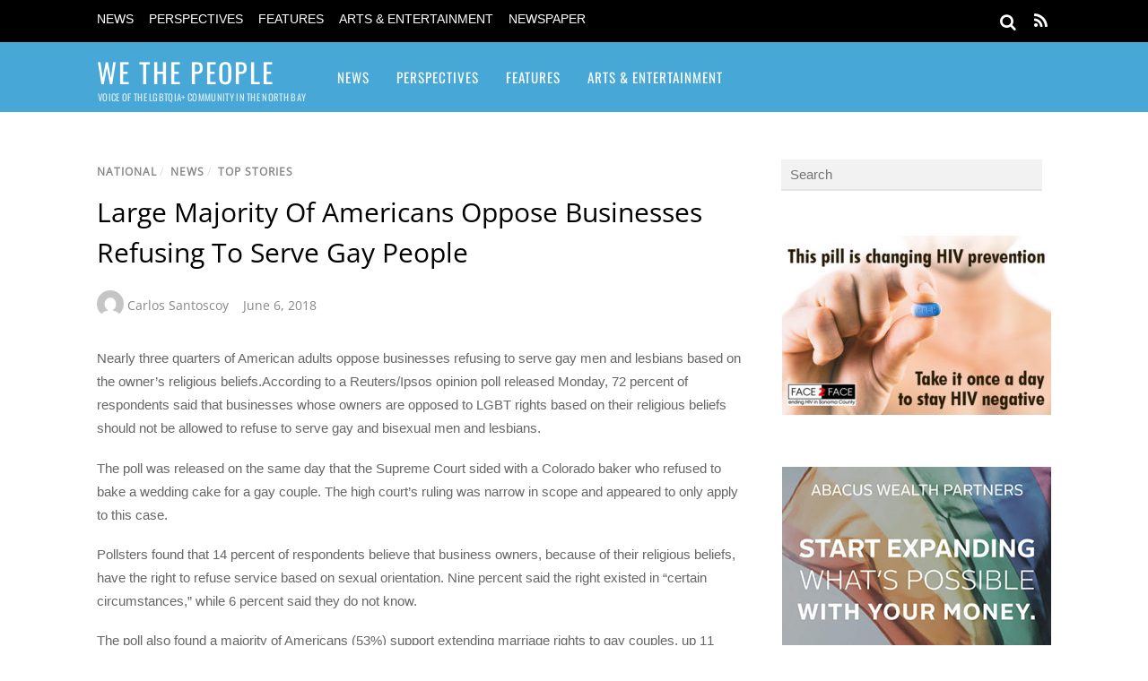

--- FILE ---
content_type: text/html; charset=UTF-8
request_url: https://www.gaysonoma.com/2018/06/large-majority-of-americans-oppose-businesses-refusing-to-serve-gay-people/
body_size: 14679
content:
<!DOCTYPE html>
<html lang="en-US">
<head>
        <meta charset="UTF-8">
        <meta name="viewport" content="width=device-width, initial-scale=1, minimum-scale=1">
        <style id="tb_inline_styles" data-no-optimize="1">.tb_animation_on{overflow-x:hidden}.themify_builder .wow{visibility:hidden;animation-fill-mode:both}[data-tf-animation]{will-change:transform,opacity,visibility}.themify_builder .tf_lax_done{transition-duration:.8s;transition-timing-function:cubic-bezier(.165,.84,.44,1)}[data-sticky-active].tb_sticky_scroll_active{z-index:1}[data-sticky-active].tb_sticky_scroll_active .hide-on-stick{display:none}@media(min-width:1281px){.hide-desktop{width:0!important;height:0!important;padding:0!important;visibility:hidden!important;margin:0!important;display:table-column!important;background:0!important;content-visibility:hidden;overflow:hidden!important}}@media(min-width:769px) and (max-width:1280px){.hide-tablet_landscape{width:0!important;height:0!important;padding:0!important;visibility:hidden!important;margin:0!important;display:table-column!important;background:0!important;content-visibility:hidden;overflow:hidden!important}}@media(min-width:681px) and (max-width:768px){.hide-tablet{width:0!important;height:0!important;padding:0!important;visibility:hidden!important;margin:0!important;display:table-column!important;background:0!important;content-visibility:hidden;overflow:hidden!important}}@media(max-width:680px){.hide-mobile{width:0!important;height:0!important;padding:0!important;visibility:hidden!important;margin:0!important;display:table-column!important;background:0!important;content-visibility:hidden;overflow:hidden!important}}div.row_inner,div.module_subrow{--gutter:3.2%;--narrow:1.6%;--none:0%;}@media(max-width:768px){div.module-gallery-grid{--galn:var(--galt)}}@media(max-width:680px){
                .themify_map.tf_map_loaded{width:100%!important}
                .ui.builder_button,.ui.nav li a{padding:.525em 1.15em}
                .fullheight>.row_inner:not(.tb_col_count_1){min-height:0}
                div.module-gallery-grid{--galn:var(--galm);gap:8px}
            }</style><noscript><style>.themify_builder .wow,.wow .tf_lazy{visibility:visible!important}</style></noscript>            <style id="tf_lazy_style" data-no-optimize="1">
                .tf_svg_lazy{
                    content-visibility:auto;
                    background-size:100% 25%!important;
                    background-repeat:no-repeat!important;
                    background-position:0 0, 0 33.4%,0 66.6%,0 100%!important;
                    transition:filter .3s linear!important;
                    filter:blur(25px)!important;                    transform:translateZ(0)
                }
                .tf_svg_lazy_loaded{
                    filter:blur(0)!important
                }
                [data-lazy]:is(.module,.module_row:not(.tb_first)),.module[data-lazy] .ui,.module_row[data-lazy]:not(.tb_first):is(>.row_inner,.module_column[data-lazy],.module_subrow[data-lazy]){
                    background-image:none!important
                }
            </style>
            <noscript>
                <style>
                    .tf_svg_lazy{
                        display:none!important
                    }
                </style>
            </noscript>
                    <style id="tf_lazy_common" data-no-optimize="1">
                        img{
                max-width:100%;
                height:auto
            }
                                    :where(.tf_in_flx,.tf_flx){display:inline-flex;flex-wrap:wrap;place-items:center}
            .tf_fa,:is(em,i) tf-lottie{display:inline-block;vertical-align:middle}:is(em,i) tf-lottie{width:1.5em;height:1.5em}.tf_fa{width:1em;height:1em;stroke-width:0;stroke:currentColor;overflow:visible;fill:currentColor;pointer-events:none;text-rendering:optimizeSpeed;buffered-rendering:static}#tf_svg symbol{overflow:visible}:where(.tf_lazy){position:relative;visibility:visible;display:block;opacity:.3}.wow .tf_lazy:not(.tf_swiper-slide){visibility:hidden;opacity:1}div.tf_audio_lazy audio{visibility:hidden;height:0;display:inline}.mejs-container{visibility:visible}.tf_iframe_lazy{transition:opacity .3s ease-in-out;min-height:10px}:where(.tf_flx),.tf_swiper-wrapper{display:flex}.tf_swiper-slide{flex-shrink:0;opacity:0;width:100%;height:100%}.tf_swiper-wrapper>br,.tf_lazy.tf_swiper-wrapper .tf_lazy:after,.tf_lazy.tf_swiper-wrapper .tf_lazy:before{display:none}.tf_lazy:after,.tf_lazy:before{content:'';display:inline-block;position:absolute;width:10px!important;height:10px!important;margin:0 3px;top:50%!important;inset-inline:auto 50%!important;border-radius:100%;background-color:currentColor;visibility:visible;animation:tf-hrz-loader infinite .75s cubic-bezier(.2,.68,.18,1.08)}.tf_lazy:after{width:6px!important;height:6px!important;inset-inline:50% auto!important;margin-top:3px;animation-delay:-.4s}@keyframes tf-hrz-loader{0%,100%{transform:scale(1);opacity:1}50%{transform:scale(.1);opacity:.6}}.tf_lazy_lightbox{position:fixed;background:rgba(11,11,11,.8);color:#ccc;top:0;left:0;display:flex;align-items:center;justify-content:center;z-index:999}.tf_lazy_lightbox .tf_lazy:after,.tf_lazy_lightbox .tf_lazy:before{background:#fff}.tf_vd_lazy,tf-lottie{display:flex;flex-wrap:wrap}tf-lottie{aspect-ratio:1.777}.tf_w.tf_vd_lazy video{width:100%;height:auto;position:static;object-fit:cover}
        </style>
        <title>Large Majority Of Americans Oppose Businesses Refusing To Serve Gay People &#8211; We The People</title>
<meta name='robots' content='max-image-preview:large' />
<link rel="alternate" type="application/rss+xml" title="We The People &raquo; Feed" href="https://www.gaysonoma.com/feed/" />
<link rel="alternate" type="application/rss+xml" title="We The People &raquo; Comments Feed" href="https://www.gaysonoma.com/comments/feed/" />
<link rel="alternate" title="oEmbed (JSON)" type="application/json+oembed" href="https://www.gaysonoma.com/wp-json/oembed/1.0/embed?url=https%3A%2F%2Fwww.gaysonoma.com%2F2018%2F06%2Flarge-majority-of-americans-oppose-businesses-refusing-to-serve-gay-people%2F" />
<link rel="alternate" title="oEmbed (XML)" type="text/xml+oembed" href="https://www.gaysonoma.com/wp-json/oembed/1.0/embed?url=https%3A%2F%2Fwww.gaysonoma.com%2F2018%2F06%2Flarge-majority-of-americans-oppose-businesses-refusing-to-serve-gay-people%2F&#038;format=xml" />
<style id='wp-img-auto-sizes-contain-inline-css'>
img:is([sizes=auto i],[sizes^="auto," i]){contain-intrinsic-size:3000px 1500px}
/*# sourceURL=wp-img-auto-sizes-contain-inline-css */
</style>
<style id='global-styles-inline-css'>
:root{--wp--preset--aspect-ratio--square: 1;--wp--preset--aspect-ratio--4-3: 4/3;--wp--preset--aspect-ratio--3-4: 3/4;--wp--preset--aspect-ratio--3-2: 3/2;--wp--preset--aspect-ratio--2-3: 2/3;--wp--preset--aspect-ratio--16-9: 16/9;--wp--preset--aspect-ratio--9-16: 9/16;--wp--preset--color--black: #000000;--wp--preset--color--cyan-bluish-gray: #abb8c3;--wp--preset--color--white: #ffffff;--wp--preset--color--pale-pink: #f78da7;--wp--preset--color--vivid-red: #cf2e2e;--wp--preset--color--luminous-vivid-orange: #ff6900;--wp--preset--color--luminous-vivid-amber: #fcb900;--wp--preset--color--light-green-cyan: #7bdcb5;--wp--preset--color--vivid-green-cyan: #00d084;--wp--preset--color--pale-cyan-blue: #8ed1fc;--wp--preset--color--vivid-cyan-blue: #0693e3;--wp--preset--color--vivid-purple: #9b51e0;--wp--preset--gradient--vivid-cyan-blue-to-vivid-purple: linear-gradient(135deg,rgb(6,147,227) 0%,rgb(155,81,224) 100%);--wp--preset--gradient--light-green-cyan-to-vivid-green-cyan: linear-gradient(135deg,rgb(122,220,180) 0%,rgb(0,208,130) 100%);--wp--preset--gradient--luminous-vivid-amber-to-luminous-vivid-orange: linear-gradient(135deg,rgb(252,185,0) 0%,rgb(255,105,0) 100%);--wp--preset--gradient--luminous-vivid-orange-to-vivid-red: linear-gradient(135deg,rgb(255,105,0) 0%,rgb(207,46,46) 100%);--wp--preset--gradient--very-light-gray-to-cyan-bluish-gray: linear-gradient(135deg,rgb(238,238,238) 0%,rgb(169,184,195) 100%);--wp--preset--gradient--cool-to-warm-spectrum: linear-gradient(135deg,rgb(74,234,220) 0%,rgb(151,120,209) 20%,rgb(207,42,186) 40%,rgb(238,44,130) 60%,rgb(251,105,98) 80%,rgb(254,248,76) 100%);--wp--preset--gradient--blush-light-purple: linear-gradient(135deg,rgb(255,206,236) 0%,rgb(152,150,240) 100%);--wp--preset--gradient--blush-bordeaux: linear-gradient(135deg,rgb(254,205,165) 0%,rgb(254,45,45) 50%,rgb(107,0,62) 100%);--wp--preset--gradient--luminous-dusk: linear-gradient(135deg,rgb(255,203,112) 0%,rgb(199,81,192) 50%,rgb(65,88,208) 100%);--wp--preset--gradient--pale-ocean: linear-gradient(135deg,rgb(255,245,203) 0%,rgb(182,227,212) 50%,rgb(51,167,181) 100%);--wp--preset--gradient--electric-grass: linear-gradient(135deg,rgb(202,248,128) 0%,rgb(113,206,126) 100%);--wp--preset--gradient--midnight: linear-gradient(135deg,rgb(2,3,129) 0%,rgb(40,116,252) 100%);--wp--preset--font-size--small: 13px;--wp--preset--font-size--medium: clamp(14px, 0.875rem + ((1vw - 3.2px) * 0.469), 20px);--wp--preset--font-size--large: clamp(22.041px, 1.378rem + ((1vw - 3.2px) * 1.091), 36px);--wp--preset--font-size--x-large: clamp(25.014px, 1.563rem + ((1vw - 3.2px) * 1.327), 42px);--wp--preset--font-family--system-font: -apple-system,BlinkMacSystemFont,"Segoe UI",Roboto,Oxygen-Sans,Ubuntu,Cantarell,"Helvetica Neue",sans-serif;--wp--preset--spacing--20: 0.44rem;--wp--preset--spacing--30: 0.67rem;--wp--preset--spacing--40: 1rem;--wp--preset--spacing--50: 1.5rem;--wp--preset--spacing--60: 2.25rem;--wp--preset--spacing--70: 3.38rem;--wp--preset--spacing--80: 5.06rem;--wp--preset--shadow--natural: 6px 6px 9px rgba(0, 0, 0, 0.2);--wp--preset--shadow--deep: 12px 12px 50px rgba(0, 0, 0, 0.4);--wp--preset--shadow--sharp: 6px 6px 0px rgba(0, 0, 0, 0.2);--wp--preset--shadow--outlined: 6px 6px 0px -3px rgb(255, 255, 255), 6px 6px rgb(0, 0, 0);--wp--preset--shadow--crisp: 6px 6px 0px rgb(0, 0, 0);}:where(body) { margin: 0; }.wp-site-blocks > .alignleft { float: left; margin-right: 2em; }.wp-site-blocks > .alignright { float: right; margin-left: 2em; }.wp-site-blocks > .aligncenter { justify-content: center; margin-left: auto; margin-right: auto; }:where(.wp-site-blocks) > * { margin-block-start: 24px; margin-block-end: 0; }:where(.wp-site-blocks) > :first-child { margin-block-start: 0; }:where(.wp-site-blocks) > :last-child { margin-block-end: 0; }:root { --wp--style--block-gap: 24px; }:root :where(.is-layout-flow) > :first-child{margin-block-start: 0;}:root :where(.is-layout-flow) > :last-child{margin-block-end: 0;}:root :where(.is-layout-flow) > *{margin-block-start: 24px;margin-block-end: 0;}:root :where(.is-layout-constrained) > :first-child{margin-block-start: 0;}:root :where(.is-layout-constrained) > :last-child{margin-block-end: 0;}:root :where(.is-layout-constrained) > *{margin-block-start: 24px;margin-block-end: 0;}:root :where(.is-layout-flex){gap: 24px;}:root :where(.is-layout-grid){gap: 24px;}.is-layout-flow > .alignleft{float: left;margin-inline-start: 0;margin-inline-end: 2em;}.is-layout-flow > .alignright{float: right;margin-inline-start: 2em;margin-inline-end: 0;}.is-layout-flow > .aligncenter{margin-left: auto !important;margin-right: auto !important;}.is-layout-constrained > .alignleft{float: left;margin-inline-start: 0;margin-inline-end: 2em;}.is-layout-constrained > .alignright{float: right;margin-inline-start: 2em;margin-inline-end: 0;}.is-layout-constrained > .aligncenter{margin-left: auto !important;margin-right: auto !important;}.is-layout-constrained > :where(:not(.alignleft):not(.alignright):not(.alignfull)){margin-left: auto !important;margin-right: auto !important;}body .is-layout-flex{display: flex;}.is-layout-flex{flex-wrap: wrap;align-items: center;}.is-layout-flex > :is(*, div){margin: 0;}body .is-layout-grid{display: grid;}.is-layout-grid > :is(*, div){margin: 0;}body{font-family: var(--wp--preset--font-family--system-font);font-size: var(--wp--preset--font-size--medium);line-height: 1.6;padding-top: 0px;padding-right: 0px;padding-bottom: 0px;padding-left: 0px;}a:where(:not(.wp-element-button)){text-decoration: underline;}:root :where(.wp-element-button, .wp-block-button__link){background-color: #32373c;border-width: 0;color: #fff;font-family: inherit;font-size: inherit;font-style: inherit;font-weight: inherit;letter-spacing: inherit;line-height: inherit;padding-top: calc(0.667em + 2px);padding-right: calc(1.333em + 2px);padding-bottom: calc(0.667em + 2px);padding-left: calc(1.333em + 2px);text-decoration: none;text-transform: inherit;}.has-black-color{color: var(--wp--preset--color--black) !important;}.has-cyan-bluish-gray-color{color: var(--wp--preset--color--cyan-bluish-gray) !important;}.has-white-color{color: var(--wp--preset--color--white) !important;}.has-pale-pink-color{color: var(--wp--preset--color--pale-pink) !important;}.has-vivid-red-color{color: var(--wp--preset--color--vivid-red) !important;}.has-luminous-vivid-orange-color{color: var(--wp--preset--color--luminous-vivid-orange) !important;}.has-luminous-vivid-amber-color{color: var(--wp--preset--color--luminous-vivid-amber) !important;}.has-light-green-cyan-color{color: var(--wp--preset--color--light-green-cyan) !important;}.has-vivid-green-cyan-color{color: var(--wp--preset--color--vivid-green-cyan) !important;}.has-pale-cyan-blue-color{color: var(--wp--preset--color--pale-cyan-blue) !important;}.has-vivid-cyan-blue-color{color: var(--wp--preset--color--vivid-cyan-blue) !important;}.has-vivid-purple-color{color: var(--wp--preset--color--vivid-purple) !important;}.has-black-background-color{background-color: var(--wp--preset--color--black) !important;}.has-cyan-bluish-gray-background-color{background-color: var(--wp--preset--color--cyan-bluish-gray) !important;}.has-white-background-color{background-color: var(--wp--preset--color--white) !important;}.has-pale-pink-background-color{background-color: var(--wp--preset--color--pale-pink) !important;}.has-vivid-red-background-color{background-color: var(--wp--preset--color--vivid-red) !important;}.has-luminous-vivid-orange-background-color{background-color: var(--wp--preset--color--luminous-vivid-orange) !important;}.has-luminous-vivid-amber-background-color{background-color: var(--wp--preset--color--luminous-vivid-amber) !important;}.has-light-green-cyan-background-color{background-color: var(--wp--preset--color--light-green-cyan) !important;}.has-vivid-green-cyan-background-color{background-color: var(--wp--preset--color--vivid-green-cyan) !important;}.has-pale-cyan-blue-background-color{background-color: var(--wp--preset--color--pale-cyan-blue) !important;}.has-vivid-cyan-blue-background-color{background-color: var(--wp--preset--color--vivid-cyan-blue) !important;}.has-vivid-purple-background-color{background-color: var(--wp--preset--color--vivid-purple) !important;}.has-black-border-color{border-color: var(--wp--preset--color--black) !important;}.has-cyan-bluish-gray-border-color{border-color: var(--wp--preset--color--cyan-bluish-gray) !important;}.has-white-border-color{border-color: var(--wp--preset--color--white) !important;}.has-pale-pink-border-color{border-color: var(--wp--preset--color--pale-pink) !important;}.has-vivid-red-border-color{border-color: var(--wp--preset--color--vivid-red) !important;}.has-luminous-vivid-orange-border-color{border-color: var(--wp--preset--color--luminous-vivid-orange) !important;}.has-luminous-vivid-amber-border-color{border-color: var(--wp--preset--color--luminous-vivid-amber) !important;}.has-light-green-cyan-border-color{border-color: var(--wp--preset--color--light-green-cyan) !important;}.has-vivid-green-cyan-border-color{border-color: var(--wp--preset--color--vivid-green-cyan) !important;}.has-pale-cyan-blue-border-color{border-color: var(--wp--preset--color--pale-cyan-blue) !important;}.has-vivid-cyan-blue-border-color{border-color: var(--wp--preset--color--vivid-cyan-blue) !important;}.has-vivid-purple-border-color{border-color: var(--wp--preset--color--vivid-purple) !important;}.has-vivid-cyan-blue-to-vivid-purple-gradient-background{background: var(--wp--preset--gradient--vivid-cyan-blue-to-vivid-purple) !important;}.has-light-green-cyan-to-vivid-green-cyan-gradient-background{background: var(--wp--preset--gradient--light-green-cyan-to-vivid-green-cyan) !important;}.has-luminous-vivid-amber-to-luminous-vivid-orange-gradient-background{background: var(--wp--preset--gradient--luminous-vivid-amber-to-luminous-vivid-orange) !important;}.has-luminous-vivid-orange-to-vivid-red-gradient-background{background: var(--wp--preset--gradient--luminous-vivid-orange-to-vivid-red) !important;}.has-very-light-gray-to-cyan-bluish-gray-gradient-background{background: var(--wp--preset--gradient--very-light-gray-to-cyan-bluish-gray) !important;}.has-cool-to-warm-spectrum-gradient-background{background: var(--wp--preset--gradient--cool-to-warm-spectrum) !important;}.has-blush-light-purple-gradient-background{background: var(--wp--preset--gradient--blush-light-purple) !important;}.has-blush-bordeaux-gradient-background{background: var(--wp--preset--gradient--blush-bordeaux) !important;}.has-luminous-dusk-gradient-background{background: var(--wp--preset--gradient--luminous-dusk) !important;}.has-pale-ocean-gradient-background{background: var(--wp--preset--gradient--pale-ocean) !important;}.has-electric-grass-gradient-background{background: var(--wp--preset--gradient--electric-grass) !important;}.has-midnight-gradient-background{background: var(--wp--preset--gradient--midnight) !important;}.has-small-font-size{font-size: var(--wp--preset--font-size--small) !important;}.has-medium-font-size{font-size: var(--wp--preset--font-size--medium) !important;}.has-large-font-size{font-size: var(--wp--preset--font-size--large) !important;}.has-x-large-font-size{font-size: var(--wp--preset--font-size--x-large) !important;}.has-system-font-font-family{font-family: var(--wp--preset--font-family--system-font) !important;}
:root :where(.wp-block-pullquote){font-size: clamp(0.984em, 0.984rem + ((1vw - 0.2em) * 0.645), 1.5em);line-height: 1.6;}
/*# sourceURL=global-styles-inline-css */
</style>
<script src="https://www.gaysonoma.com/wp-includes/js/jquery/jquery.min.js?ver=3.7.1" id="jquery-core-js"></script>
<link rel="https://api.w.org/" href="https://www.gaysonoma.com/wp-json/" /><link rel="alternate" title="JSON" type="application/json" href="https://www.gaysonoma.com/wp-json/wp/v2/posts/14624" /><link rel="canonical" href="https://www.gaysonoma.com/2018/06/large-majority-of-americans-oppose-businesses-refusing-to-serve-gay-people/" />
<link rel="prefetch" href="https://www.gaysonoma.com/wp-content/themes/magazine/js/themify-script.js?ver=7.6.1" as="script" fetchpriority="low"><link rel="preload" href="https://www.gaysonoma.com/wp-content/uploads/2021/12/f2f-post-prep-2020-e1639619608815.jpg" as="image" fetchpriority="high"><style id="tf_gf_fonts_style">@font-face{font-family:'Open Sans';font-style:italic;font-weight:300;font-stretch:100%;font-display:swap;src:url(https://fonts.gstatic.com/s/opensans/v44/memtYaGs126MiZpBA-UFUIcVXSCEkx2cmqvXlWqWtE6F15M.woff2) format('woff2');unicode-range:U+0460-052F,U+1C80-1C8A,U+20B4,U+2DE0-2DFF,U+A640-A69F,U+FE2E-FE2F;}@font-face{font-family:'Open Sans';font-style:italic;font-weight:300;font-stretch:100%;font-display:swap;src:url(https://fonts.gstatic.com/s/opensans/v44/memtYaGs126MiZpBA-UFUIcVXSCEkx2cmqvXlWqWvU6F15M.woff2) format('woff2');unicode-range:U+0301,U+0400-045F,U+0490-0491,U+04B0-04B1,U+2116;}@font-face{font-family:'Open Sans';font-style:italic;font-weight:300;font-stretch:100%;font-display:swap;src:url(https://fonts.gstatic.com/s/opensans/v44/memtYaGs126MiZpBA-UFUIcVXSCEkx2cmqvXlWqWtU6F15M.woff2) format('woff2');unicode-range:U+1F00-1FFF;}@font-face{font-family:'Open Sans';font-style:italic;font-weight:300;font-stretch:100%;font-display:swap;src:url(https://fonts.gstatic.com/s/opensans/v44/memtYaGs126MiZpBA-UFUIcVXSCEkx2cmqvXlWqWuk6F15M.woff2) format('woff2');unicode-range:U+0370-0377,U+037A-037F,U+0384-038A,U+038C,U+038E-03A1,U+03A3-03FF;}@font-face{font-family:'Open Sans';font-style:italic;font-weight:300;font-stretch:100%;font-display:swap;src:url(https://fonts.gstatic.com/s/opensans/v44/memtYaGs126MiZpBA-UFUIcVXSCEkx2cmqvXlWqWu06F15M.woff2) format('woff2');unicode-range:U+0307-0308,U+0590-05FF,U+200C-2010,U+20AA,U+25CC,U+FB1D-FB4F;}@font-face{font-family:'Open Sans';font-style:italic;font-weight:300;font-stretch:100%;font-display:swap;src:url(https://fonts.gstatic.com/s/opensans/v44/memtYaGs126MiZpBA-UFUIcVXSCEkx2cmqvXlWqWxU6F15M.woff2) format('woff2');unicode-range:U+0302-0303,U+0305,U+0307-0308,U+0310,U+0312,U+0315,U+031A,U+0326-0327,U+032C,U+032F-0330,U+0332-0333,U+0338,U+033A,U+0346,U+034D,U+0391-03A1,U+03A3-03A9,U+03B1-03C9,U+03D1,U+03D5-03D6,U+03F0-03F1,U+03F4-03F5,U+2016-2017,U+2034-2038,U+203C,U+2040,U+2043,U+2047,U+2050,U+2057,U+205F,U+2070-2071,U+2074-208E,U+2090-209C,U+20D0-20DC,U+20E1,U+20E5-20EF,U+2100-2112,U+2114-2115,U+2117-2121,U+2123-214F,U+2190,U+2192,U+2194-21AE,U+21B0-21E5,U+21F1-21F2,U+21F4-2211,U+2213-2214,U+2216-22FF,U+2308-230B,U+2310,U+2319,U+231C-2321,U+2336-237A,U+237C,U+2395,U+239B-23B7,U+23D0,U+23DC-23E1,U+2474-2475,U+25AF,U+25B3,U+25B7,U+25BD,U+25C1,U+25CA,U+25CC,U+25FB,U+266D-266F,U+27C0-27FF,U+2900-2AFF,U+2B0E-2B11,U+2B30-2B4C,U+2BFE,U+3030,U+FF5B,U+FF5D,U+1D400-1D7FF,U+1EE00-1EEFF;}@font-face{font-family:'Open Sans';font-style:italic;font-weight:300;font-stretch:100%;font-display:swap;src:url(https://fonts.gstatic.com/s/opensans/v44/memtYaGs126MiZpBA-UFUIcVXSCEkx2cmqvXlWqW106F15M.woff2) format('woff2');unicode-range:U+0001-000C,U+000E-001F,U+007F-009F,U+20DD-20E0,U+20E2-20E4,U+2150-218F,U+2190,U+2192,U+2194-2199,U+21AF,U+21E6-21F0,U+21F3,U+2218-2219,U+2299,U+22C4-22C6,U+2300-243F,U+2440-244A,U+2460-24FF,U+25A0-27BF,U+2800-28FF,U+2921-2922,U+2981,U+29BF,U+29EB,U+2B00-2BFF,U+4DC0-4DFF,U+FFF9-FFFB,U+10140-1018E,U+10190-1019C,U+101A0,U+101D0-101FD,U+102E0-102FB,U+10E60-10E7E,U+1D2C0-1D2D3,U+1D2E0-1D37F,U+1F000-1F0FF,U+1F100-1F1AD,U+1F1E6-1F1FF,U+1F30D-1F30F,U+1F315,U+1F31C,U+1F31E,U+1F320-1F32C,U+1F336,U+1F378,U+1F37D,U+1F382,U+1F393-1F39F,U+1F3A7-1F3A8,U+1F3AC-1F3AF,U+1F3C2,U+1F3C4-1F3C6,U+1F3CA-1F3CE,U+1F3D4-1F3E0,U+1F3ED,U+1F3F1-1F3F3,U+1F3F5-1F3F7,U+1F408,U+1F415,U+1F41F,U+1F426,U+1F43F,U+1F441-1F442,U+1F444,U+1F446-1F449,U+1F44C-1F44E,U+1F453,U+1F46A,U+1F47D,U+1F4A3,U+1F4B0,U+1F4B3,U+1F4B9,U+1F4BB,U+1F4BF,U+1F4C8-1F4CB,U+1F4D6,U+1F4DA,U+1F4DF,U+1F4E3-1F4E6,U+1F4EA-1F4ED,U+1F4F7,U+1F4F9-1F4FB,U+1F4FD-1F4FE,U+1F503,U+1F507-1F50B,U+1F50D,U+1F512-1F513,U+1F53E-1F54A,U+1F54F-1F5FA,U+1F610,U+1F650-1F67F,U+1F687,U+1F68D,U+1F691,U+1F694,U+1F698,U+1F6AD,U+1F6B2,U+1F6B9-1F6BA,U+1F6BC,U+1F6C6-1F6CF,U+1F6D3-1F6D7,U+1F6E0-1F6EA,U+1F6F0-1F6F3,U+1F6F7-1F6FC,U+1F700-1F7FF,U+1F800-1F80B,U+1F810-1F847,U+1F850-1F859,U+1F860-1F887,U+1F890-1F8AD,U+1F8B0-1F8BB,U+1F8C0-1F8C1,U+1F900-1F90B,U+1F93B,U+1F946,U+1F984,U+1F996,U+1F9E9,U+1FA00-1FA6F,U+1FA70-1FA7C,U+1FA80-1FA89,U+1FA8F-1FAC6,U+1FACE-1FADC,U+1FADF-1FAE9,U+1FAF0-1FAF8,U+1FB00-1FBFF;}@font-face{font-family:'Open Sans';font-style:italic;font-weight:300;font-stretch:100%;font-display:swap;src:url(https://fonts.gstatic.com/s/opensans/v44/memtYaGs126MiZpBA-UFUIcVXSCEkx2cmqvXlWqWtk6F15M.woff2) format('woff2');unicode-range:U+0102-0103,U+0110-0111,U+0128-0129,U+0168-0169,U+01A0-01A1,U+01AF-01B0,U+0300-0301,U+0303-0304,U+0308-0309,U+0323,U+0329,U+1EA0-1EF9,U+20AB;}@font-face{font-family:'Open Sans';font-style:italic;font-weight:300;font-stretch:100%;font-display:swap;src:url(https://fonts.gstatic.com/s/opensans/v44/memtYaGs126MiZpBA-UFUIcVXSCEkx2cmqvXlWqWt06F15M.woff2) format('woff2');unicode-range:U+0100-02BA,U+02BD-02C5,U+02C7-02CC,U+02CE-02D7,U+02DD-02FF,U+0304,U+0308,U+0329,U+1D00-1DBF,U+1E00-1E9F,U+1EF2-1EFF,U+2020,U+20A0-20AB,U+20AD-20C0,U+2113,U+2C60-2C7F,U+A720-A7FF;}@font-face{font-family:'Open Sans';font-style:italic;font-weight:300;font-stretch:100%;font-display:swap;src:url(https://fonts.gstatic.com/s/opensans/v44/memtYaGs126MiZpBA-UFUIcVXSCEkx2cmqvXlWqWuU6F.woff2) format('woff2');unicode-range:U+0000-00FF,U+0131,U+0152-0153,U+02BB-02BC,U+02C6,U+02DA,U+02DC,U+0304,U+0308,U+0329,U+2000-206F,U+20AC,U+2122,U+2191,U+2193,U+2212,U+2215,U+FEFF,U+FFFD;}@font-face{font-family:'Open Sans';font-style:italic;font-stretch:100%;font-display:swap;src:url(https://fonts.gstatic.com/s/opensans/v44/memtYaGs126MiZpBA-UFUIcVXSCEkx2cmqvXlWqWtE6F15M.woff2) format('woff2');unicode-range:U+0460-052F,U+1C80-1C8A,U+20B4,U+2DE0-2DFF,U+A640-A69F,U+FE2E-FE2F;}@font-face{font-family:'Open Sans';font-style:italic;font-stretch:100%;font-display:swap;src:url(https://fonts.gstatic.com/s/opensans/v44/memtYaGs126MiZpBA-UFUIcVXSCEkx2cmqvXlWqWvU6F15M.woff2) format('woff2');unicode-range:U+0301,U+0400-045F,U+0490-0491,U+04B0-04B1,U+2116;}@font-face{font-family:'Open Sans';font-style:italic;font-stretch:100%;font-display:swap;src:url(https://fonts.gstatic.com/s/opensans/v44/memtYaGs126MiZpBA-UFUIcVXSCEkx2cmqvXlWqWtU6F15M.woff2) format('woff2');unicode-range:U+1F00-1FFF;}@font-face{font-family:'Open Sans';font-style:italic;font-stretch:100%;font-display:swap;src:url(https://fonts.gstatic.com/s/opensans/v44/memtYaGs126MiZpBA-UFUIcVXSCEkx2cmqvXlWqWuk6F15M.woff2) format('woff2');unicode-range:U+0370-0377,U+037A-037F,U+0384-038A,U+038C,U+038E-03A1,U+03A3-03FF;}@font-face{font-family:'Open Sans';font-style:italic;font-stretch:100%;font-display:swap;src:url(https://fonts.gstatic.com/s/opensans/v44/memtYaGs126MiZpBA-UFUIcVXSCEkx2cmqvXlWqWu06F15M.woff2) format('woff2');unicode-range:U+0307-0308,U+0590-05FF,U+200C-2010,U+20AA,U+25CC,U+FB1D-FB4F;}@font-face{font-family:'Open Sans';font-style:italic;font-stretch:100%;font-display:swap;src:url(https://fonts.gstatic.com/s/opensans/v44/memtYaGs126MiZpBA-UFUIcVXSCEkx2cmqvXlWqWxU6F15M.woff2) format('woff2');unicode-range:U+0302-0303,U+0305,U+0307-0308,U+0310,U+0312,U+0315,U+031A,U+0326-0327,U+032C,U+032F-0330,U+0332-0333,U+0338,U+033A,U+0346,U+034D,U+0391-03A1,U+03A3-03A9,U+03B1-03C9,U+03D1,U+03D5-03D6,U+03F0-03F1,U+03F4-03F5,U+2016-2017,U+2034-2038,U+203C,U+2040,U+2043,U+2047,U+2050,U+2057,U+205F,U+2070-2071,U+2074-208E,U+2090-209C,U+20D0-20DC,U+20E1,U+20E5-20EF,U+2100-2112,U+2114-2115,U+2117-2121,U+2123-214F,U+2190,U+2192,U+2194-21AE,U+21B0-21E5,U+21F1-21F2,U+21F4-2211,U+2213-2214,U+2216-22FF,U+2308-230B,U+2310,U+2319,U+231C-2321,U+2336-237A,U+237C,U+2395,U+239B-23B7,U+23D0,U+23DC-23E1,U+2474-2475,U+25AF,U+25B3,U+25B7,U+25BD,U+25C1,U+25CA,U+25CC,U+25FB,U+266D-266F,U+27C0-27FF,U+2900-2AFF,U+2B0E-2B11,U+2B30-2B4C,U+2BFE,U+3030,U+FF5B,U+FF5D,U+1D400-1D7FF,U+1EE00-1EEFF;}@font-face{font-family:'Open Sans';font-style:italic;font-stretch:100%;font-display:swap;src:url(https://fonts.gstatic.com/s/opensans/v44/memtYaGs126MiZpBA-UFUIcVXSCEkx2cmqvXlWqW106F15M.woff2) format('woff2');unicode-range:U+0001-000C,U+000E-001F,U+007F-009F,U+20DD-20E0,U+20E2-20E4,U+2150-218F,U+2190,U+2192,U+2194-2199,U+21AF,U+21E6-21F0,U+21F3,U+2218-2219,U+2299,U+22C4-22C6,U+2300-243F,U+2440-244A,U+2460-24FF,U+25A0-27BF,U+2800-28FF,U+2921-2922,U+2981,U+29BF,U+29EB,U+2B00-2BFF,U+4DC0-4DFF,U+FFF9-FFFB,U+10140-1018E,U+10190-1019C,U+101A0,U+101D0-101FD,U+102E0-102FB,U+10E60-10E7E,U+1D2C0-1D2D3,U+1D2E0-1D37F,U+1F000-1F0FF,U+1F100-1F1AD,U+1F1E6-1F1FF,U+1F30D-1F30F,U+1F315,U+1F31C,U+1F31E,U+1F320-1F32C,U+1F336,U+1F378,U+1F37D,U+1F382,U+1F393-1F39F,U+1F3A7-1F3A8,U+1F3AC-1F3AF,U+1F3C2,U+1F3C4-1F3C6,U+1F3CA-1F3CE,U+1F3D4-1F3E0,U+1F3ED,U+1F3F1-1F3F3,U+1F3F5-1F3F7,U+1F408,U+1F415,U+1F41F,U+1F426,U+1F43F,U+1F441-1F442,U+1F444,U+1F446-1F449,U+1F44C-1F44E,U+1F453,U+1F46A,U+1F47D,U+1F4A3,U+1F4B0,U+1F4B3,U+1F4B9,U+1F4BB,U+1F4BF,U+1F4C8-1F4CB,U+1F4D6,U+1F4DA,U+1F4DF,U+1F4E3-1F4E6,U+1F4EA-1F4ED,U+1F4F7,U+1F4F9-1F4FB,U+1F4FD-1F4FE,U+1F503,U+1F507-1F50B,U+1F50D,U+1F512-1F513,U+1F53E-1F54A,U+1F54F-1F5FA,U+1F610,U+1F650-1F67F,U+1F687,U+1F68D,U+1F691,U+1F694,U+1F698,U+1F6AD,U+1F6B2,U+1F6B9-1F6BA,U+1F6BC,U+1F6C6-1F6CF,U+1F6D3-1F6D7,U+1F6E0-1F6EA,U+1F6F0-1F6F3,U+1F6F7-1F6FC,U+1F700-1F7FF,U+1F800-1F80B,U+1F810-1F847,U+1F850-1F859,U+1F860-1F887,U+1F890-1F8AD,U+1F8B0-1F8BB,U+1F8C0-1F8C1,U+1F900-1F90B,U+1F93B,U+1F946,U+1F984,U+1F996,U+1F9E9,U+1FA00-1FA6F,U+1FA70-1FA7C,U+1FA80-1FA89,U+1FA8F-1FAC6,U+1FACE-1FADC,U+1FADF-1FAE9,U+1FAF0-1FAF8,U+1FB00-1FBFF;}@font-face{font-family:'Open Sans';font-style:italic;font-stretch:100%;font-display:swap;src:url(https://fonts.gstatic.com/s/opensans/v44/memtYaGs126MiZpBA-UFUIcVXSCEkx2cmqvXlWqWtk6F15M.woff2) format('woff2');unicode-range:U+0102-0103,U+0110-0111,U+0128-0129,U+0168-0169,U+01A0-01A1,U+01AF-01B0,U+0300-0301,U+0303-0304,U+0308-0309,U+0323,U+0329,U+1EA0-1EF9,U+20AB;}@font-face{font-family:'Open Sans';font-style:italic;font-stretch:100%;font-display:swap;src:url(https://fonts.gstatic.com/s/opensans/v44/memtYaGs126MiZpBA-UFUIcVXSCEkx2cmqvXlWqWt06F15M.woff2) format('woff2');unicode-range:U+0100-02BA,U+02BD-02C5,U+02C7-02CC,U+02CE-02D7,U+02DD-02FF,U+0304,U+0308,U+0329,U+1D00-1DBF,U+1E00-1E9F,U+1EF2-1EFF,U+2020,U+20A0-20AB,U+20AD-20C0,U+2113,U+2C60-2C7F,U+A720-A7FF;}@font-face{font-family:'Open Sans';font-style:italic;font-stretch:100%;font-display:swap;src:url(https://fonts.gstatic.com/s/opensans/v44/memtYaGs126MiZpBA-UFUIcVXSCEkx2cmqvXlWqWuU6F.woff2) format('woff2');unicode-range:U+0000-00FF,U+0131,U+0152-0153,U+02BB-02BC,U+02C6,U+02DA,U+02DC,U+0304,U+0308,U+0329,U+2000-206F,U+20AC,U+2122,U+2191,U+2193,U+2212,U+2215,U+FEFF,U+FFFD;}@font-face{font-family:'Open Sans';font-weight:300;font-stretch:100%;font-display:swap;src:url(https://fonts.gstatic.com/s/opensans/v44/memvYaGs126MiZpBA-UvWbX2vVnXBbObj2OVTSKmu1aB.woff2) format('woff2');unicode-range:U+0460-052F,U+1C80-1C8A,U+20B4,U+2DE0-2DFF,U+A640-A69F,U+FE2E-FE2F;}@font-face{font-family:'Open Sans';font-weight:300;font-stretch:100%;font-display:swap;src:url(https://fonts.gstatic.com/s/opensans/v44/memvYaGs126MiZpBA-UvWbX2vVnXBbObj2OVTSumu1aB.woff2) format('woff2');unicode-range:U+0301,U+0400-045F,U+0490-0491,U+04B0-04B1,U+2116;}@font-face{font-family:'Open Sans';font-weight:300;font-stretch:100%;font-display:swap;src:url(https://fonts.gstatic.com/s/opensans/v44/memvYaGs126MiZpBA-UvWbX2vVnXBbObj2OVTSOmu1aB.woff2) format('woff2');unicode-range:U+1F00-1FFF;}@font-face{font-family:'Open Sans';font-weight:300;font-stretch:100%;font-display:swap;src:url(https://fonts.gstatic.com/s/opensans/v44/memvYaGs126MiZpBA-UvWbX2vVnXBbObj2OVTSymu1aB.woff2) format('woff2');unicode-range:U+0370-0377,U+037A-037F,U+0384-038A,U+038C,U+038E-03A1,U+03A3-03FF;}@font-face{font-family:'Open Sans';font-weight:300;font-stretch:100%;font-display:swap;src:url(https://fonts.gstatic.com/s/opensans/v44/memvYaGs126MiZpBA-UvWbX2vVnXBbObj2OVTS2mu1aB.woff2) format('woff2');unicode-range:U+0307-0308,U+0590-05FF,U+200C-2010,U+20AA,U+25CC,U+FB1D-FB4F;}@font-face{font-family:'Open Sans';font-weight:300;font-stretch:100%;font-display:swap;src:url(https://fonts.gstatic.com/s/opensans/v44/memvYaGs126MiZpBA-UvWbX2vVnXBbObj2OVTVOmu1aB.woff2) format('woff2');unicode-range:U+0302-0303,U+0305,U+0307-0308,U+0310,U+0312,U+0315,U+031A,U+0326-0327,U+032C,U+032F-0330,U+0332-0333,U+0338,U+033A,U+0346,U+034D,U+0391-03A1,U+03A3-03A9,U+03B1-03C9,U+03D1,U+03D5-03D6,U+03F0-03F1,U+03F4-03F5,U+2016-2017,U+2034-2038,U+203C,U+2040,U+2043,U+2047,U+2050,U+2057,U+205F,U+2070-2071,U+2074-208E,U+2090-209C,U+20D0-20DC,U+20E1,U+20E5-20EF,U+2100-2112,U+2114-2115,U+2117-2121,U+2123-214F,U+2190,U+2192,U+2194-21AE,U+21B0-21E5,U+21F1-21F2,U+21F4-2211,U+2213-2214,U+2216-22FF,U+2308-230B,U+2310,U+2319,U+231C-2321,U+2336-237A,U+237C,U+2395,U+239B-23B7,U+23D0,U+23DC-23E1,U+2474-2475,U+25AF,U+25B3,U+25B7,U+25BD,U+25C1,U+25CA,U+25CC,U+25FB,U+266D-266F,U+27C0-27FF,U+2900-2AFF,U+2B0E-2B11,U+2B30-2B4C,U+2BFE,U+3030,U+FF5B,U+FF5D,U+1D400-1D7FF,U+1EE00-1EEFF;}@font-face{font-family:'Open Sans';font-weight:300;font-stretch:100%;font-display:swap;src:url(https://fonts.gstatic.com/s/opensans/v44/memvYaGs126MiZpBA-UvWbX2vVnXBbObj2OVTUGmu1aB.woff2) format('woff2');unicode-range:U+0001-000C,U+000E-001F,U+007F-009F,U+20DD-20E0,U+20E2-20E4,U+2150-218F,U+2190,U+2192,U+2194-2199,U+21AF,U+21E6-21F0,U+21F3,U+2218-2219,U+2299,U+22C4-22C6,U+2300-243F,U+2440-244A,U+2460-24FF,U+25A0-27BF,U+2800-28FF,U+2921-2922,U+2981,U+29BF,U+29EB,U+2B00-2BFF,U+4DC0-4DFF,U+FFF9-FFFB,U+10140-1018E,U+10190-1019C,U+101A0,U+101D0-101FD,U+102E0-102FB,U+10E60-10E7E,U+1D2C0-1D2D3,U+1D2E0-1D37F,U+1F000-1F0FF,U+1F100-1F1AD,U+1F1E6-1F1FF,U+1F30D-1F30F,U+1F315,U+1F31C,U+1F31E,U+1F320-1F32C,U+1F336,U+1F378,U+1F37D,U+1F382,U+1F393-1F39F,U+1F3A7-1F3A8,U+1F3AC-1F3AF,U+1F3C2,U+1F3C4-1F3C6,U+1F3CA-1F3CE,U+1F3D4-1F3E0,U+1F3ED,U+1F3F1-1F3F3,U+1F3F5-1F3F7,U+1F408,U+1F415,U+1F41F,U+1F426,U+1F43F,U+1F441-1F442,U+1F444,U+1F446-1F449,U+1F44C-1F44E,U+1F453,U+1F46A,U+1F47D,U+1F4A3,U+1F4B0,U+1F4B3,U+1F4B9,U+1F4BB,U+1F4BF,U+1F4C8-1F4CB,U+1F4D6,U+1F4DA,U+1F4DF,U+1F4E3-1F4E6,U+1F4EA-1F4ED,U+1F4F7,U+1F4F9-1F4FB,U+1F4FD-1F4FE,U+1F503,U+1F507-1F50B,U+1F50D,U+1F512-1F513,U+1F53E-1F54A,U+1F54F-1F5FA,U+1F610,U+1F650-1F67F,U+1F687,U+1F68D,U+1F691,U+1F694,U+1F698,U+1F6AD,U+1F6B2,U+1F6B9-1F6BA,U+1F6BC,U+1F6C6-1F6CF,U+1F6D3-1F6D7,U+1F6E0-1F6EA,U+1F6F0-1F6F3,U+1F6F7-1F6FC,U+1F700-1F7FF,U+1F800-1F80B,U+1F810-1F847,U+1F850-1F859,U+1F860-1F887,U+1F890-1F8AD,U+1F8B0-1F8BB,U+1F8C0-1F8C1,U+1F900-1F90B,U+1F93B,U+1F946,U+1F984,U+1F996,U+1F9E9,U+1FA00-1FA6F,U+1FA70-1FA7C,U+1FA80-1FA89,U+1FA8F-1FAC6,U+1FACE-1FADC,U+1FADF-1FAE9,U+1FAF0-1FAF8,U+1FB00-1FBFF;}@font-face{font-family:'Open Sans';font-weight:300;font-stretch:100%;font-display:swap;src:url(https://fonts.gstatic.com/s/opensans/v44/memvYaGs126MiZpBA-UvWbX2vVnXBbObj2OVTSCmu1aB.woff2) format('woff2');unicode-range:U+0102-0103,U+0110-0111,U+0128-0129,U+0168-0169,U+01A0-01A1,U+01AF-01B0,U+0300-0301,U+0303-0304,U+0308-0309,U+0323,U+0329,U+1EA0-1EF9,U+20AB;}@font-face{font-family:'Open Sans';font-weight:300;font-stretch:100%;font-display:swap;src:url(https://fonts.gstatic.com/s/opensans/v44/memvYaGs126MiZpBA-UvWbX2vVnXBbObj2OVTSGmu1aB.woff2) format('woff2');unicode-range:U+0100-02BA,U+02BD-02C5,U+02C7-02CC,U+02CE-02D7,U+02DD-02FF,U+0304,U+0308,U+0329,U+1D00-1DBF,U+1E00-1E9F,U+1EF2-1EFF,U+2020,U+20A0-20AB,U+20AD-20C0,U+2113,U+2C60-2C7F,U+A720-A7FF;}@font-face{font-family:'Open Sans';font-weight:300;font-stretch:100%;font-display:swap;src:url(https://fonts.gstatic.com/s/opensans/v44/memvYaGs126MiZpBA-UvWbX2vVnXBbObj2OVTS-muw.woff2) format('woff2');unicode-range:U+0000-00FF,U+0131,U+0152-0153,U+02BB-02BC,U+02C6,U+02DA,U+02DC,U+0304,U+0308,U+0329,U+2000-206F,U+20AC,U+2122,U+2191,U+2193,U+2212,U+2215,U+FEFF,U+FFFD;}@font-face{font-family:'Open Sans';font-stretch:100%;font-display:swap;src:url(https://fonts.gstatic.com/s/opensans/v44/memvYaGs126MiZpBA-UvWbX2vVnXBbObj2OVTSKmu1aB.woff2) format('woff2');unicode-range:U+0460-052F,U+1C80-1C8A,U+20B4,U+2DE0-2DFF,U+A640-A69F,U+FE2E-FE2F;}@font-face{font-family:'Open Sans';font-stretch:100%;font-display:swap;src:url(https://fonts.gstatic.com/s/opensans/v44/memvYaGs126MiZpBA-UvWbX2vVnXBbObj2OVTSumu1aB.woff2) format('woff2');unicode-range:U+0301,U+0400-045F,U+0490-0491,U+04B0-04B1,U+2116;}@font-face{font-family:'Open Sans';font-stretch:100%;font-display:swap;src:url(https://fonts.gstatic.com/s/opensans/v44/memvYaGs126MiZpBA-UvWbX2vVnXBbObj2OVTSOmu1aB.woff2) format('woff2');unicode-range:U+1F00-1FFF;}@font-face{font-family:'Open Sans';font-stretch:100%;font-display:swap;src:url(https://fonts.gstatic.com/s/opensans/v44/memvYaGs126MiZpBA-UvWbX2vVnXBbObj2OVTSymu1aB.woff2) format('woff2');unicode-range:U+0370-0377,U+037A-037F,U+0384-038A,U+038C,U+038E-03A1,U+03A3-03FF;}@font-face{font-family:'Open Sans';font-stretch:100%;font-display:swap;src:url(https://fonts.gstatic.com/s/opensans/v44/memvYaGs126MiZpBA-UvWbX2vVnXBbObj2OVTS2mu1aB.woff2) format('woff2');unicode-range:U+0307-0308,U+0590-05FF,U+200C-2010,U+20AA,U+25CC,U+FB1D-FB4F;}@font-face{font-family:'Open Sans';font-stretch:100%;font-display:swap;src:url(https://fonts.gstatic.com/s/opensans/v44/memvYaGs126MiZpBA-UvWbX2vVnXBbObj2OVTVOmu1aB.woff2) format('woff2');unicode-range:U+0302-0303,U+0305,U+0307-0308,U+0310,U+0312,U+0315,U+031A,U+0326-0327,U+032C,U+032F-0330,U+0332-0333,U+0338,U+033A,U+0346,U+034D,U+0391-03A1,U+03A3-03A9,U+03B1-03C9,U+03D1,U+03D5-03D6,U+03F0-03F1,U+03F4-03F5,U+2016-2017,U+2034-2038,U+203C,U+2040,U+2043,U+2047,U+2050,U+2057,U+205F,U+2070-2071,U+2074-208E,U+2090-209C,U+20D0-20DC,U+20E1,U+20E5-20EF,U+2100-2112,U+2114-2115,U+2117-2121,U+2123-214F,U+2190,U+2192,U+2194-21AE,U+21B0-21E5,U+21F1-21F2,U+21F4-2211,U+2213-2214,U+2216-22FF,U+2308-230B,U+2310,U+2319,U+231C-2321,U+2336-237A,U+237C,U+2395,U+239B-23B7,U+23D0,U+23DC-23E1,U+2474-2475,U+25AF,U+25B3,U+25B7,U+25BD,U+25C1,U+25CA,U+25CC,U+25FB,U+266D-266F,U+27C0-27FF,U+2900-2AFF,U+2B0E-2B11,U+2B30-2B4C,U+2BFE,U+3030,U+FF5B,U+FF5D,U+1D400-1D7FF,U+1EE00-1EEFF;}@font-face{font-family:'Open Sans';font-stretch:100%;font-display:swap;src:url(https://fonts.gstatic.com/s/opensans/v44/memvYaGs126MiZpBA-UvWbX2vVnXBbObj2OVTUGmu1aB.woff2) format('woff2');unicode-range:U+0001-000C,U+000E-001F,U+007F-009F,U+20DD-20E0,U+20E2-20E4,U+2150-218F,U+2190,U+2192,U+2194-2199,U+21AF,U+21E6-21F0,U+21F3,U+2218-2219,U+2299,U+22C4-22C6,U+2300-243F,U+2440-244A,U+2460-24FF,U+25A0-27BF,U+2800-28FF,U+2921-2922,U+2981,U+29BF,U+29EB,U+2B00-2BFF,U+4DC0-4DFF,U+FFF9-FFFB,U+10140-1018E,U+10190-1019C,U+101A0,U+101D0-101FD,U+102E0-102FB,U+10E60-10E7E,U+1D2C0-1D2D3,U+1D2E0-1D37F,U+1F000-1F0FF,U+1F100-1F1AD,U+1F1E6-1F1FF,U+1F30D-1F30F,U+1F315,U+1F31C,U+1F31E,U+1F320-1F32C,U+1F336,U+1F378,U+1F37D,U+1F382,U+1F393-1F39F,U+1F3A7-1F3A8,U+1F3AC-1F3AF,U+1F3C2,U+1F3C4-1F3C6,U+1F3CA-1F3CE,U+1F3D4-1F3E0,U+1F3ED,U+1F3F1-1F3F3,U+1F3F5-1F3F7,U+1F408,U+1F415,U+1F41F,U+1F426,U+1F43F,U+1F441-1F442,U+1F444,U+1F446-1F449,U+1F44C-1F44E,U+1F453,U+1F46A,U+1F47D,U+1F4A3,U+1F4B0,U+1F4B3,U+1F4B9,U+1F4BB,U+1F4BF,U+1F4C8-1F4CB,U+1F4D6,U+1F4DA,U+1F4DF,U+1F4E3-1F4E6,U+1F4EA-1F4ED,U+1F4F7,U+1F4F9-1F4FB,U+1F4FD-1F4FE,U+1F503,U+1F507-1F50B,U+1F50D,U+1F512-1F513,U+1F53E-1F54A,U+1F54F-1F5FA,U+1F610,U+1F650-1F67F,U+1F687,U+1F68D,U+1F691,U+1F694,U+1F698,U+1F6AD,U+1F6B2,U+1F6B9-1F6BA,U+1F6BC,U+1F6C6-1F6CF,U+1F6D3-1F6D7,U+1F6E0-1F6EA,U+1F6F0-1F6F3,U+1F6F7-1F6FC,U+1F700-1F7FF,U+1F800-1F80B,U+1F810-1F847,U+1F850-1F859,U+1F860-1F887,U+1F890-1F8AD,U+1F8B0-1F8BB,U+1F8C0-1F8C1,U+1F900-1F90B,U+1F93B,U+1F946,U+1F984,U+1F996,U+1F9E9,U+1FA00-1FA6F,U+1FA70-1FA7C,U+1FA80-1FA89,U+1FA8F-1FAC6,U+1FACE-1FADC,U+1FADF-1FAE9,U+1FAF0-1FAF8,U+1FB00-1FBFF;}@font-face{font-family:'Open Sans';font-stretch:100%;font-display:swap;src:url(https://fonts.gstatic.com/s/opensans/v44/memvYaGs126MiZpBA-UvWbX2vVnXBbObj2OVTSCmu1aB.woff2) format('woff2');unicode-range:U+0102-0103,U+0110-0111,U+0128-0129,U+0168-0169,U+01A0-01A1,U+01AF-01B0,U+0300-0301,U+0303-0304,U+0308-0309,U+0323,U+0329,U+1EA0-1EF9,U+20AB;}@font-face{font-family:'Open Sans';font-stretch:100%;font-display:swap;src:url(https://fonts.gstatic.com/s/opensans/v44/memvYaGs126MiZpBA-UvWbX2vVnXBbObj2OVTSGmu1aB.woff2) format('woff2');unicode-range:U+0100-02BA,U+02BD-02C5,U+02C7-02CC,U+02CE-02D7,U+02DD-02FF,U+0304,U+0308,U+0329,U+1D00-1DBF,U+1E00-1E9F,U+1EF2-1EFF,U+2020,U+20A0-20AB,U+20AD-20C0,U+2113,U+2C60-2C7F,U+A720-A7FF;}@font-face{font-family:'Open Sans';font-stretch:100%;font-display:swap;src:url(https://fonts.gstatic.com/s/opensans/v44/memvYaGs126MiZpBA-UvWbX2vVnXBbObj2OVTS-muw.woff2) format('woff2');unicode-range:U+0000-00FF,U+0131,U+0152-0153,U+02BB-02BC,U+02C6,U+02DA,U+02DC,U+0304,U+0308,U+0329,U+2000-206F,U+20AC,U+2122,U+2191,U+2193,U+2212,U+2215,U+FEFF,U+FFFD;}@font-face{font-family:'Oswald';font-display:swap;src:url(https://fonts.gstatic.com/s/oswald/v57/TK3_WkUHHAIjg75cFRf3bXL8LICs1_FvsUtiZTaR.woff2) format('woff2');unicode-range:U+0460-052F,U+1C80-1C8A,U+20B4,U+2DE0-2DFF,U+A640-A69F,U+FE2E-FE2F;}@font-face{font-family:'Oswald';font-display:swap;src:url(https://fonts.gstatic.com/s/oswald/v57/TK3_WkUHHAIjg75cFRf3bXL8LICs1_FvsUJiZTaR.woff2) format('woff2');unicode-range:U+0301,U+0400-045F,U+0490-0491,U+04B0-04B1,U+2116;}@font-face{font-family:'Oswald';font-display:swap;src:url(https://fonts.gstatic.com/s/oswald/v57/TK3_WkUHHAIjg75cFRf3bXL8LICs1_FvsUliZTaR.woff2) format('woff2');unicode-range:U+0102-0103,U+0110-0111,U+0128-0129,U+0168-0169,U+01A0-01A1,U+01AF-01B0,U+0300-0301,U+0303-0304,U+0308-0309,U+0323,U+0329,U+1EA0-1EF9,U+20AB;}@font-face{font-family:'Oswald';font-display:swap;src:url(https://fonts.gstatic.com/s/oswald/v57/TK3_WkUHHAIjg75cFRf3bXL8LICs1_FvsUhiZTaR.woff2) format('woff2');unicode-range:U+0100-02BA,U+02BD-02C5,U+02C7-02CC,U+02CE-02D7,U+02DD-02FF,U+0304,U+0308,U+0329,U+1D00-1DBF,U+1E00-1E9F,U+1EF2-1EFF,U+2020,U+20A0-20AB,U+20AD-20C0,U+2113,U+2C60-2C7F,U+A720-A7FF;}@font-face{font-family:'Oswald';font-display:swap;src:url(https://fonts.gstatic.com/s/oswald/v57/TK3_WkUHHAIjg75cFRf3bXL8LICs1_FvsUZiZQ.woff2) format('woff2');unicode-range:U+0000-00FF,U+0131,U+0152-0153,U+02BB-02BC,U+02C6,U+02DA,U+02DC,U+0304,U+0308,U+0329,U+2000-206F,U+20AC,U+2122,U+2191,U+2193,U+2212,U+2215,U+FEFF,U+FFFD;}</style><link rel="preload" fetchpriority="high" href="https://www.gaysonoma.com/wp-content/uploads/themify-concate/130664873/themify-3725733943.css" as="style"><link fetchpriority="high" id="themify_concate-css" rel="stylesheet" href="https://www.gaysonoma.com/wp-content/uploads/themify-concate/130664873/themify-3725733943.css"></head>

<body data-rsssl=1 class="wp-singular post-template-default single single-post postid-14624 single-format-standard wp-theme-magazine skin-default sidebar1 default_width no-home tb_animation_on fixed-header-enabled">
<svg id="tf_svg" style="display:none"><defs></defs></svg><script> </script><div id="pagewrap" class="hfeed site">

	<div id="headerwrap">

		<div id="nav-bar">
			<div class="pagewidth tf_clearfix">
									<a id="menu-icon-top" href="#" aria-label="Menu"><i class="icon-list-ul"></i></a>
					<nav id="top-nav-mobile-menu" class="sidemenu sidemenu-off" role="navigation">
						<ul id="top-nav" class="top-nav tf_scrollbar"><li id="menu-item-2393" class="menu-item-category-7 menu-item menu-item-type-taxonomy menu-item-object-category current-post-ancestor current-menu-parent current-post-parent menu-item-has-children menu-item-2393"><a href="https://www.gaysonoma.com/category/news/">News<span class="child-arrow closed" tabindex="-1"></span></a>
<ul class="sub-menu">
	<li id="menu-item-2395" class="menu-item-category-15 menu-item menu-item-type-taxonomy menu-item-object-category menu-item-2395 menu-category-15-parent-2393"><a href="https://www.gaysonoma.com/category/news/local/">Local</a></li>
	<li id="menu-item-2397" class="menu-item-category-23 menu-item menu-item-type-taxonomy menu-item-object-category menu-item-2397 menu-category-23-parent-2393"><a href="https://www.gaysonoma.com/category/news/sanfrancisco/">San Francisco</a></li>
	<li id="menu-item-2398" class="menu-item-category-24 menu-item menu-item-type-taxonomy menu-item-object-category menu-item-2398 menu-category-24-parent-2393"><a href="https://www.gaysonoma.com/category/news/state/">State</a></li>
	<li id="menu-item-2396" class="menu-item-category-25 menu-item menu-item-type-taxonomy menu-item-object-category current-post-ancestor current-menu-parent current-post-parent menu-item-2396 menu-category-25-parent-2393"><a href="https://www.gaysonoma.com/category/news/national/">National</a></li>
	<li id="menu-item-2394" class="menu-item-category-11 menu-item menu-item-type-taxonomy menu-item-object-category menu-item-2394 menu-category-11-parent-2393"><a href="https://www.gaysonoma.com/category/news/international/">International</a></li>
</ul>
</li>
<li id="menu-item-2399" class="menu-item-category-6 menu-item menu-item-type-taxonomy menu-item-object-category menu-item-has-children menu-item-2399"><a href="https://www.gaysonoma.com/category/perspectives/">Perspectives<span class="child-arrow closed" tabindex="-1"></span></a>
<ul class="sub-menu">
	<li id="menu-item-2401" class="menu-item-category-26 menu-item menu-item-type-taxonomy menu-item-object-category menu-item-2401 menu-category-26-parent-2399"><a href="https://www.gaysonoma.com/category/perspectives/opinions/">Opinions</a></li>
	<li id="menu-item-2400" class="menu-item-category-27 menu-item menu-item-type-taxonomy menu-item-object-category menu-item-2400 menu-category-27-parent-2399"><a href="https://www.gaysonoma.com/category/perspectives/columns/">Columns</a></li>
	<li id="menu-item-2402" class="menu-item-category-8 menu-item menu-item-type-taxonomy menu-item-object-category menu-item-2402 menu-category-8-parent-2399"><a href="https://www.gaysonoma.com/category/perspectives/sports/">Sports</a></li>
</ul>
</li>
<li id="menu-item-2382" class="menu-item-category-5 menu-item menu-item-type-taxonomy menu-item-object-category menu-item-has-children menu-item-2382"><a href="https://www.gaysonoma.com/category/features/">Features<span class="child-arrow closed" tabindex="-1"></span></a>
<ul class="sub-menu">
	<li id="menu-item-2387" class="menu-item-category-28 menu-item menu-item-type-taxonomy menu-item-object-category menu-item-2387 menu-category-28-parent-2382"><a href="https://www.gaysonoma.com/category/features/hiv-aids/">HIV &#038; AIDS</a></li>
	<li id="menu-item-2386" class="menu-item-category-29 menu-item menu-item-type-taxonomy menu-item-object-category menu-item-2386 menu-category-29-parent-2382"><a href="https://www.gaysonoma.com/category/features/health/">Health</a></li>
	<li id="menu-item-2389" class="menu-item-category-30 menu-item menu-item-type-taxonomy menu-item-object-category menu-item-2389 menu-category-30-parent-2382"><a href="https://www.gaysonoma.com/category/features/seniors/">Seniors</a></li>
	<li id="menu-item-2390" class="menu-item-category-31 menu-item menu-item-type-taxonomy menu-item-object-category menu-item-2390 menu-category-31-parent-2382"><a href="https://www.gaysonoma.com/category/features/spirituality/">Spirituality</a></li>
	<li id="menu-item-2391" class="menu-item-category-32 menu-item menu-item-type-taxonomy menu-item-object-category menu-item-2391 menu-category-32-parent-2382"><a href="https://www.gaysonoma.com/category/features/transgender-transsexual/">Transgender / Transsexual</a></li>
	<li id="menu-item-2388" class="menu-item-category-33 menu-item menu-item-type-taxonomy menu-item-object-category menu-item-2388 menu-category-33-parent-2382"><a href="https://www.gaysonoma.com/category/features/real-estate/">Real Estate</a></li>
	<li id="menu-item-2384" class="menu-item-category-34 menu-item menu-item-type-taxonomy menu-item-object-category menu-item-2384 menu-category-34-parent-2382"><a href="https://www.gaysonoma.com/category/features/everybodys-business/">Everybody&#8217;s Business</a></li>
	<li id="menu-item-2392" class="menu-item-category-35 menu-item menu-item-type-taxonomy menu-item-object-category menu-item-2392 menu-category-35-parent-2382"><a href="https://www.gaysonoma.com/category/features/travel/">Travel</a></li>
	<li id="menu-item-2385" class="menu-item-category-36 menu-item menu-item-type-taxonomy menu-item-object-category menu-item-2385 menu-category-36-parent-2382"><a href="https://www.gaysonoma.com/category/features/fitness/">Fitness</a></li>
</ul>
</li>
<li id="menu-item-2376" class="menu-item-category-4 menu-item menu-item-type-taxonomy menu-item-object-category menu-item-has-children menu-item-2376"><a href="https://www.gaysonoma.com/category/arts-entertainment/">Arts &#038; Entertainment<span class="child-arrow closed" tabindex="-1"></span></a>
<ul class="sub-menu">
	<li id="menu-item-2381" class="menu-item-category-37 menu-item menu-item-type-taxonomy menu-item-object-category menu-item-2381 menu-category-37-parent-2376"><a href="https://www.gaysonoma.com/category/arts-entertainment/theatre/">Theatre</a></li>
	<li id="menu-item-2379" class="menu-item-category-38 menu-item menu-item-type-taxonomy menu-item-object-category menu-item-2379 menu-category-38-parent-2376"><a href="https://www.gaysonoma.com/category/arts-entertainment/music/">Music</a></li>
	<li id="menu-item-2377" class="menu-item-category-39 menu-item menu-item-type-taxonomy menu-item-object-category menu-item-2377 menu-category-39-parent-2376"><a href="https://www.gaysonoma.com/category/arts-entertainment/books/">Books</a></li>
	<li id="menu-item-2380" class="menu-item-category-40 menu-item menu-item-type-taxonomy menu-item-object-category menu-item-2380 menu-category-40-parent-2376"><a href="https://www.gaysonoma.com/category/arts-entertainment/television/">Television</a></li>
	<li id="menu-item-2378" class="menu-item-category-41 menu-item menu-item-type-taxonomy menu-item-object-category menu-item-2378 menu-category-41-parent-2376"><a href="https://www.gaysonoma.com/category/arts-entertainment/film/">Film</a></li>
</ul>
</li>
<li id="menu-item-2428" class="menu-item-page-2288 menu-item menu-item-type-post_type menu-item-object-page menu-item-has-children menu-item-2428"><a href="https://www.gaysonoma.com/newpaper/">Newspaper<span class="child-arrow closed" tabindex="-1"></span></a>
<ul class="sub-menu">
	<li id="menu-item-2430" class="menu-item-page-92 menu-item menu-item-type-post_type menu-item-object-page menu-item-2430 menu-page-92-parent-2428"><a href="https://www.gaysonoma.com/newpaper/contact/">Contact</a></li>
	<li id="menu-item-2429" class="menu-item-page-2426 menu-item menu-item-type-post_type menu-item-object-page menu-item-2429 menu-page-2426-parent-2428"><a href="https://www.gaysonoma.com/newpaper/advertising-info/">Advertising Info</a></li>
</ul>
</li>
</ul>						<a id="top-nav-menu-icon-close" href="#" class="menu-icon-close"></a>
						<!-- /#menu-icon-close -->
					</nav>
				
				<div class="social-widget">
					            <div class="rss"><a class="hs-rss-link" href="https://www.gaysonoma.com/feed/"><i class="icon-rss"></i></a></div>
            				</div>
				<!-- /.social-widget -->

									<div id="searchform-wrap">
						<div id="search-icon" class="mobile-button"></div>
						<form method="get" id="searchform" action="https://www.gaysonoma.com/">
	<i class="icon-search"></i>
	<input type="text" name="s" id="s" placeholder="Search" />

</form>					</div>
					<!-- /#searchform-wrap -->
				
			</div>
		</div>
		<!-- /#nav-bar -->

		
		<header id="header" class="pagewidth tf_clearfix" itemscope="itemscope" itemtype="https://schema.org/WPHeader">

			
			<div class="hgroup">
				<div id="site-logo"><a href="https://www.gaysonoma.com" title="We The People"><span>We The People</span></a></div><div id="site-description" class="site-description"><span>Voice of the LGBTQIA+ Community in the North Bay</span></div>			</div>

			<a id="menu-icon" href="#"><i class="icon-list-ul" aria-label="Main Menu"></i></a>
			<nav id="mobile-menu" class="sidemenu sidemenu-off" role="navigation" itemscope="itemscope" itemtype="https://schema.org/SiteNavigationElement">

				
				<ul id="main-nav" class="main-nav tf_clearfix tf_box"><li  id="menu-item-2497" class="menu-item-category-7 menu-item menu-item-type-taxonomy menu-item-object-category current-post-ancestor current-menu-parent current-post-parent menu-item-has-children has-sub-menu mega-link menu-item-2497" data-termid="7" data-tax="category" aria-haspopup="true"><a  href="https://www.gaysonoma.com/category/news/">News<span class="child-arrow"></span></a> <ul class="sub-menu"><li  id="menu-item-2505" class="menu-item-category-15 menu-item menu-item-type-taxonomy menu-item-object-category mega-link menu-item-2505 menu-category-15-parent-2497" data-termid="15" data-tax="category"><a  href="https://www.gaysonoma.com/category/news/local/">Local</a> </li>
<li  id="menu-item-2507" class="menu-item-category-23 menu-item menu-item-type-taxonomy menu-item-object-category mega-link menu-item-2507 menu-category-23-parent-2497" data-termid="23" data-tax="category"><a  href="https://www.gaysonoma.com/category/news/sanfrancisco/">San Francisco</a> </li>
<li  id="menu-item-2508" class="menu-item-category-24 menu-item menu-item-type-taxonomy menu-item-object-category mega-link menu-item-2508 menu-category-24-parent-2497" data-termid="24" data-tax="category"><a  href="https://www.gaysonoma.com/category/news/state/">State</a> </li>
<li  id="menu-item-2506" class="menu-item-category-25 menu-item menu-item-type-taxonomy menu-item-object-category current-post-ancestor current-menu-parent current-post-parent mega-link menu-item-2506 menu-category-25-parent-2497" data-termid="25" data-tax="category"><a  href="https://www.gaysonoma.com/category/news/national/">National</a> </li>
<li  id="menu-item-2504" class="menu-item-category-11 menu-item menu-item-type-taxonomy menu-item-object-category mega-link menu-item-2504 menu-category-11-parent-2497" data-termid="11" data-tax="category"><a  href="https://www.gaysonoma.com/category/news/international/">International</a> </li>
</ul></li>
<li  id="menu-item-2498" class="menu-item-category-6 menu-item menu-item-type-taxonomy menu-item-object-category menu-item-has-children has-sub-menu mega-link menu-item-2498" data-termid="6" data-tax="category" aria-haspopup="true"><a  href="https://www.gaysonoma.com/category/perspectives/">Perspectives<span class="child-arrow"></span></a> <ul class="sub-menu"><li  id="menu-item-2510" class="menu-item-category-26 menu-item menu-item-type-taxonomy menu-item-object-category mega-link menu-item-2510 menu-category-26-parent-2498" data-termid="26" data-tax="category"><a  href="https://www.gaysonoma.com/category/perspectives/opinions/">Opinions</a> </li>
<li  id="menu-item-2509" class="menu-item-category-27 menu-item menu-item-type-taxonomy menu-item-object-category mega-link menu-item-2509 menu-category-27-parent-2498" data-termid="27" data-tax="category"><a  href="https://www.gaysonoma.com/category/perspectives/columns/">Columns</a> </li>
<li  id="menu-item-2511" class="menu-item-category-8 menu-item menu-item-type-taxonomy menu-item-object-category mega-link menu-item-2511 menu-category-8-parent-2498" data-termid="8" data-tax="category"><a  href="https://www.gaysonoma.com/category/perspectives/sports/">Sports</a> </li>
</ul></li>
<li  id="menu-item-2496" class="menu-item-category-5 menu-item menu-item-type-taxonomy menu-item-object-category menu-item-has-children has-sub-menu mega-link menu-item-2496" data-termid="5" data-tax="category" aria-haspopup="true"><a  href="https://www.gaysonoma.com/category/features/">Features<span class="child-arrow"></span></a> <ul class="sub-menu"><li  id="menu-item-2515" class="menu-item-category-28 menu-item menu-item-type-taxonomy menu-item-object-category mega-link menu-item-2515 menu-category-28-parent-2496" data-termid="28" data-tax="category"><a  href="https://www.gaysonoma.com/category/features/hiv-aids/">HIV &#038; AIDS</a> </li>
<li  id="menu-item-2514" class="menu-item-category-29 menu-item menu-item-type-taxonomy menu-item-object-category mega-link menu-item-2514 menu-category-29-parent-2496" data-termid="29" data-tax="category"><a  href="https://www.gaysonoma.com/category/features/health/">Health</a> </li>
<li  id="menu-item-2517" class="menu-item-category-30 menu-item menu-item-type-taxonomy menu-item-object-category mega-link menu-item-2517 menu-category-30-parent-2496" data-termid="30" data-tax="category"><a  href="https://www.gaysonoma.com/category/features/seniors/">Seniors</a> </li>
<li  id="menu-item-2518" class="menu-item-category-31 menu-item menu-item-type-taxonomy menu-item-object-category mega-link menu-item-2518 menu-category-31-parent-2496" data-termid="31" data-tax="category"><a  href="https://www.gaysonoma.com/category/features/spirituality/">Spirituality</a> </li>
<li  id="menu-item-2519" class="menu-item-category-32 menu-item menu-item-type-taxonomy menu-item-object-category mega-link menu-item-2519 menu-category-32-parent-2496" data-termid="32" data-tax="category"><a  href="https://www.gaysonoma.com/category/features/transgender-transsexual/">Transgender / Transsexual</a> </li>
<li  id="menu-item-2516" class="menu-item-category-33 menu-item menu-item-type-taxonomy menu-item-object-category mega-link menu-item-2516 menu-category-33-parent-2496" data-termid="33" data-tax="category"><a  href="https://www.gaysonoma.com/category/features/real-estate/">Real Estate</a> </li>
<li  id="menu-item-2512" class="menu-item-category-34 menu-item menu-item-type-taxonomy menu-item-object-category mega-link menu-item-2512 menu-category-34-parent-2496" data-termid="34" data-tax="category"><a  href="https://www.gaysonoma.com/category/features/everybodys-business/">Everybody&#8217;s Business</a> </li>
<li  id="menu-item-2520" class="menu-item-category-35 menu-item menu-item-type-taxonomy menu-item-object-category mega-link menu-item-2520 menu-category-35-parent-2496" data-termid="35" data-tax="category"><a  href="https://www.gaysonoma.com/category/features/travel/">Travel</a> </li>
<li  id="menu-item-2513" class="menu-item-category-36 menu-item menu-item-type-taxonomy menu-item-object-category mega-link menu-item-2513 menu-category-36-parent-2496" data-termid="36" data-tax="category"><a  href="https://www.gaysonoma.com/category/features/fitness/">Fitness</a> </li>
</ul></li>
<li  id="menu-item-2495" class="menu-item-category-4 menu-item menu-item-type-taxonomy menu-item-object-category menu-item-has-children has-sub-menu mega-link menu-item-2495" data-termid="4" data-tax="category" aria-haspopup="true"><a  href="https://www.gaysonoma.com/category/arts-entertainment/">Arts &#038; Entertainment<span class="child-arrow"></span></a> <ul class="sub-menu"><li  id="menu-item-2503" class="menu-item-category-37 menu-item menu-item-type-taxonomy menu-item-object-category mega-link menu-item-2503 menu-category-37-parent-2495" data-termid="37" data-tax="category"><a  href="https://www.gaysonoma.com/category/arts-entertainment/theatre/">Theatre</a> </li>
<li  id="menu-item-2501" class="menu-item-category-38 menu-item menu-item-type-taxonomy menu-item-object-category mega-link menu-item-2501 menu-category-38-parent-2495" data-termid="38" data-tax="category"><a  href="https://www.gaysonoma.com/category/arts-entertainment/music/">Music</a> </li>
<li  id="menu-item-2499" class="menu-item-category-39 menu-item menu-item-type-taxonomy menu-item-object-category mega-link menu-item-2499 menu-category-39-parent-2495" data-termid="39" data-tax="category"><a  href="https://www.gaysonoma.com/category/arts-entertainment/books/">Books</a> </li>
<li  id="menu-item-2502" class="menu-item-category-40 menu-item menu-item-type-taxonomy menu-item-object-category mega-link menu-item-2502 menu-category-40-parent-2495" data-termid="40" data-tax="category"><a  href="https://www.gaysonoma.com/category/arts-entertainment/television/">Television</a> </li>
<li  id="menu-item-2500" class="menu-item-category-41 menu-item menu-item-type-taxonomy menu-item-object-category mega-link menu-item-2500 menu-category-41-parent-2495" data-termid="41" data-tax="category"><a  href="https://www.gaysonoma.com/category/arts-entertainment/film/">Film</a> </li>
</ul></li>
</ul>				<!-- /#main-nav -->
				<a id="menu-icon-close" href="#" class="menu-icon-close"></a>
				<!-- /#menu-icon-close -->

				
			</nav>

			
		</header>
		<!-- /#header -->

        
	</div>
	<!-- /#headerwrap -->

	<div class="header-widget pagewidth">
			</div>
	<!--/header widget -->

	
	<div id="body" class="tf_clearfix">

    <!-- layout -->
<div id="layout" class="pagewidth tf_clearfix">
            <div id="contentwrap">
	    <!-- content -->
	    	    <main id="content" class="tf_clearfix">
		    
<article id="post-14624" class="post tf_clearfix cat-25 cat-7 cat-46 post-14624 type-post status-publish format-standard hentry category-national category-news category-top-stories byline-carlos-santoscoy has-post-title has-post-date has-post-category has-post-tag has-post-comment has-post-author ">
	
	
	<div class="post-content">

					<p class="post-meta entry-meta">
			    <span class="post-category"><a href="https://www.gaysonoma.com/category/news/national/" rel="tag" class="term-national">National</a>/ <a href="https://www.gaysonoma.com/category/news/" rel="tag" class="term-news">News</a>/ <a href="https://www.gaysonoma.com/category/top-stories/" rel="tag" class="term-top-stories">Top Stories</a></span>			</p>
		
		<h1 class="post-title entry-title"><a href="https://www.gaysonoma.com/2018/06/large-majority-of-americans-oppose-businesses-refusing-to-serve-gay-people/">Large Majority Of Americans Oppose Businesses Refusing To Serve Gay People</a></h1>					<p class="post-meta entry-meta">

															<span class="author-avatar"><img alt='' src='https://secure.gravatar.com/avatar/9d10af44ff15f4b1e741e2a51d39de127a2606b706cf7d46f399887d319af00e?s=30&#038;d=mm&#038;r=g' srcset='https://secure.gravatar.com/avatar/9d10af44ff15f4b1e741e2a51d39de127a2606b706cf7d46f399887d319af00e?s=60&#038;d=mm&#038;r=g 2x' itemprop='image' class='avatar avatar-30 photo' height='30' width='30' decoding='async'/></span>
						<span class="author-name"><span class="author vcard"><a class="url fn n" href="https://www.gaysonoma.com/author/gary/" rel="author"><a href="https://www.gaysonoma.com/byline/carlos-santoscoy/" rel="tag">Carlos Santoscoy</a></a></span></span>
					
																
					
				
									 <time datetime="2018-06-06" class="post-date entry-date updated">June 6, 2018</time>
				
			</p>
		
					
<div class="share tf_clearfix">

	
	
	
	
	
</div>
<!-- /.share -->
		
		
<div class="before-content-widget">

	
</div>
<!-- /before-content-widget -->
		        <div class="entry-content">

                                        <div class="article-headline-wrapper"></div>
<div class="col-md-8">Nearly three quarters of American adults oppose businesses refusing to serve gay men and lesbians based on the owner&#8217;s religious beliefs.According to a Reuters/Ipsos opinion poll released Monday, 72 percent of respondents said that businesses whose owners are opposed to LGBT rights based on their religious beliefs should not be allowed to refuse to serve gay and bisexual men and lesbians.</p>
<p>The poll was released on the same day that the Supreme Court sided with a Colorado baker who refused to bake a wedding cake for a gay couple. The high court&#8217;s ruling was narrow in scope and appeared to only apply to this case.</p>
<p>Pollsters found that 14 percent of respondents believe that business owners, because of their religious beliefs, have the right to refuse service based on sexual orientation. Nine percent said the right existed in “certain circumstances,” while 6 percent said they do not know.</p>
<p>The poll also found a majority of Americans (53%) support extending marriage rights to gay couples, up 11 percent from a 2013 Reuters/Ipsos poll.</p>
</div>

            
        </div><!-- /.entry-content -->
        
	</div>
	<!-- /.post-content -->
	
</article>
<!-- /.post -->

<div class="after-content-widget">

	
</div>
<!-- /after-content-widget -->	<div class="related-posts">
		<h4 class="related-title">Related Posts</h4>
							<article class="post type-post tf_clearfix">
                        						<div class="post-content">
							<p class="post-meta">
								<span class="post-category"><a href="https://www.gaysonoma.com/category/news/national/">National</a> / </span>
							</p>
							<h1 class="post-title">
								<a href="https://www.gaysonoma.com/2026/01/eeoc-rescinds-lgbtq-inclusive-guidance-on-workplace-harassment/" title="EEOC rescinds LGBTQ-inclusive guidance on workplace harassment">EEOC rescinds LGBTQ-inclusive guidance on workplace harassment</a>
							</h1>
						</div>
						<!-- /.post-content -->

						

					</article>
										<article class="post type-post tf_clearfix">
                        						<div class="post-content">
							<p class="post-meta">
								<span class="post-category"><a href="https://www.gaysonoma.com/category/news/">News</a> / </span>
							</p>
							<h1 class="post-title">
								<a href="https://www.gaysonoma.com/2026/01/mcmahon-california-ban-on-outing-students-is-illegal/" title="McMahon: California Ban On Outing Students Is Illegal">McMahon: California Ban On Outing Students Is Illegal</a>
							</h1>
						</div>
						<!-- /.post-content -->

						

					</article>
										<article class="post type-post tf_clearfix">
                        						<div class="post-content">
							<p class="post-meta">
								<span class="post-category"><a href="https://www.gaysonoma.com/category/top-stories/">Top Stories</a> / </span>
							</p>
							<h1 class="post-title">
								<a href="https://www.gaysonoma.com/2026/01/florida-seeks-to-expand-gender-affirming-care-ban-could-criminalize-pharmacists-and-counselors/" title="Florida seeks to expand gender-affirming care ban; could criminalize pharmacists and counselors">Florida seeks to expand gender-affirming care ban; could criminalize pharmacists and counselors</a>
							</h1>
						</div>
						<!-- /.post-content -->

						

					</article>
						</div>
	<!-- /.related -->
	<!-- post-nav -->
	<div class="post-nav tf_clearfix"> 
		<span class="prev"><a href="https://www.gaysonoma.com/2018/06/this-month-at-the-occidental-center-for-the-arts/" rel="prev"><span class="arrow">&lsaquo;</span> This Month at the Occidental Center for the Arts</a></span>		<span class="next"><a href="https://www.gaysonoma.com/2018/06/whats-happening-at-food-for-thought/" rel="next"><span class="arrow">&rsaquo;</span> What&#8217;s Happening at Food for Thought</a></span>	</div>
	<!-- /post-nav -->
                
            	    </main>
	    <!-- /#content -->
	            </div>
        <!-- /#contentwrap -->
	    
    <aside id="sidebar" itemscope="itemscope" itemtype="https://schema.org/WPSidebar">

            
            <div id="search-2" class="widget widget_search"><form method="get" id="searchform" action="https://www.gaysonoma.com/">
	<i class="icon-search"></i>
	<input type="text" name="s" id="s" placeholder="Search" />

</form></div><div id="block-8" class="widget widget_block"><center><a href="https://f2f.org/services/prep/" target="_new"><img data-tf-not-load="1" fetchpriority="high" loading="auto" decoding="auto" width="300" height="200" decoding="async" src="https://www.gaysonoma.com/wp-content/uploads/2021/12/f2f-post-prep-2020-e1639619608815.jpg"></a></center></div><div id="block-9" class="widget widget_block">
<div class="wp-block-columns is-layout-flex wp-container-core-columns-is-layout-28f84493 wp-block-columns-is-layout-flex">
<div class="wp-block-column is-layout-flow wp-block-column-is-layout-flow" style="flex-basis:100%">
<center><a href="https://abacuswealth.com/" target="_new"><img data-tf-not-load="1" width="300" height="299" decoding="async" src="https://www.gaysonoma.com/wp-content/uploads/2019/10/AbacusAd.jpg"></a></center>
</div>
</div>
</div><div id="block-23" class="widget widget_block widget_media_image">
<figure class="wp-block-image size-full"><a href="https://translifeline.org/"><img loading="lazy" fetchpriority="high" decoding="async" width="800" height="800" src="https://www.gaysonoma.com/wp-content/uploads/2024/04/EagiiqnXkAAAxIe.png" alt="" class="wp-image-32716" srcset="https://www.gaysonoma.com/wp-content/uploads/2024/04/EagiiqnXkAAAxIe.png 800w, https://www.gaysonoma.com/wp-content/uploads/2024/04/EagiiqnXkAAAxIe-300x300.png 300w, https://www.gaysonoma.com/wp-content/uploads/2024/04/EagiiqnXkAAAxIe-150x150.png 150w, https://www.gaysonoma.com/wp-content/uploads/2024/04/EagiiqnXkAAAxIe-768x768.png 768w" sizes="(max-width: 800px) 100vw, 800px" /></a></figure>
</div><div id="text-38" class="widget widget_text">			<div class="textwidget"><center><a href="http://www.gaypinkspots.com/" target="_new"><img loading="lazy" decoding="async" width="300" height="191" src="https://www.gaysonoma.com/wp-content/uploads/2016/11/pinkspots-300.png"></a></center></div>
		</div><div id="block-20" class="widget widget_block widget_media_image">
<figure class="wp-block-image aligncenter size-full is-resized"><a href="https://www.caltheatre.com/forbidden-kiss-live"><img loading="lazy" decoding="async" width="819" height="819" src="https://www.gaysonoma.com/wp-content/uploads/2023/08/Forbidden-Kiss.webp" alt="" class="wp-image-30421" srcset="https://www.gaysonoma.com/wp-content/uploads/2023/08/Forbidden-Kiss.webp 819w, https://www.gaysonoma.com/wp-content/uploads/2023/08/Forbidden-Kiss-300x300.webp 300w, https://www.gaysonoma.com/wp-content/uploads/2023/08/Forbidden-Kiss-150x150.webp 150w, https://www.gaysonoma.com/wp-content/uploads/2023/08/Forbidden-Kiss-768x768.webp 768w" sizes="(max-width: 819px) 100vw, 819px" /></a></figure>
</div><div id="text-44" class="widget widget_text">			<div class="textwidget"><center><a href="http://redwoodrainbows.org/" target="_new"><img loading="lazy" decoding="async" width="250" height="150" src="https://www.gaysonoma.com/wp-content/uploads/2016/11/redwood_rainbows-250.jpg"></a></center></div>
		</div><div id="text-43" class="widget widget_text">			<div class="textwidget"><center><a href="http://www.spectrumlgbtcenter.org/2014/06/coffee-conversation-and-community-drop-in-discussion-groups-for-lgbt-seniors/" target="_new"><img loading="lazy" decoding="async" width="350" height="173" src="https://www.gaysonoma.com/wp-content/uploads/2015/06/senior-groups.jpg"></a></center></div>
		</div><div id="block-3" class="widget widget_block widget_media_image">
<figure class="wp-block-image aligncenter size-full"><a href="https://www.qaateam.org/"><img loading="lazy" decoding="async" width="236" height="300" src="https://www.gaysonoma.com/wp-content/uploads/2023/03/QAA-Logo.jpg" alt="" class="wp-image-28912"/></a></figure>
</div><div id="block-22" class="widget widget_block widget_media_image">
<figure class="wp-block-image size-large"><a href="https://sonomalibrary.org/"><img loading="lazy" decoding="async" width="1024" height="576" src="https://www.gaysonoma.com/wp-content/uploads/2024/04/unnamed-1-1024x576.png" alt="" class="wp-image-32715" srcset="https://www.gaysonoma.com/wp-content/uploads/2024/04/unnamed-1-1024x576.png 1024w, https://www.gaysonoma.com/wp-content/uploads/2024/04/unnamed-1-300x169.png 300w, https://www.gaysonoma.com/wp-content/uploads/2024/04/unnamed-1-768x432.png 768w, https://www.gaysonoma.com/wp-content/uploads/2024/04/unnamed-1.png 1280w" sizes="(max-width: 1024px) 100vw, 1024px" /></a></figure>
</div><div id="block-4" class="widget widget_block widget_media_image">
<figure class="wp-block-image aligncenter size-full"><a href="https://f2f.org/"><img loading="lazy" decoding="async" width="300" height="375" src="https://www.gaysonoma.com/wp-content/uploads/2023/04/full-circle.png" alt="" class="wp-image-29139" srcset="https://www.gaysonoma.com/wp-content/uploads/2023/04/full-circle.png 300w, https://www.gaysonoma.com/wp-content/uploads/2023/04/full-circle-240x300.png 240w" sizes="(max-width: 300px) 100vw, 300px" /></a></figure>
</div><div id="block-14" class="widget widget_block widget_media_image">
<figure class="wp-block-image size-full"><a href="https://www.sonomacountyblackforum.com/"><img src="data:image/svg+xml,%3Csvg%20xmlns=%27http://www.w3.org/2000/svg%27%20width='914'%20height='918'%20viewBox=%270%200%20914%20918%27%3E%3C/svg%3E" loading="lazy" data-lazy="1" style="background:linear-gradient(to right,#ffdcf2 25%,#ffdcf2 25% 50%,#c4f6dd 50% 75%,#e8b693 75%),linear-gradient(to right,#f7dbf1 25%,#fedaf4 25% 50%,#ffdcf2 50% 75%,#f9c937 75%),linear-gradient(to right,#e4ccda 25%,#cdb0c4 25% 50%,#feddf2 50% 75%,#e9b794 75%),linear-gradient(to right,#21585d 25%,#76d4a2 25% 50%,#e8b693 50% 75%,#e5b297 75%)" decoding="async" width="914" height="918" data-tf-src="https://www.gaysonoma.com/wp-content/uploads/2023/07/355482408_572765708344133_4609278016298619670_n.jpg" alt="" class="tf_svg_lazy wp-image-30133" data-tf-srcset="https://www.gaysonoma.com/wp-content/uploads/2023/07/355482408_572765708344133_4609278016298619670_n.jpg 914w, https://www.gaysonoma.com/wp-content/uploads/2023/07/355482408_572765708344133_4609278016298619670_n-300x300.jpg 300w, https://www.gaysonoma.com/wp-content/uploads/2023/07/355482408_572765708344133_4609278016298619670_n-150x150.jpg 150w, https://www.gaysonoma.com/wp-content/uploads/2023/07/355482408_572765708344133_4609278016298619670_n-768x771.jpg 768w" data-tf-sizes="(max-width: 914px) 100vw, 914px" /><noscript><img decoding="async" width="914" height="918" data-tf-not-load src="https://www.gaysonoma.com/wp-content/uploads/2023/07/355482408_572765708344133_4609278016298619670_n.jpg" alt="" class="wp-image-30133" srcset="https://www.gaysonoma.com/wp-content/uploads/2023/07/355482408_572765708344133_4609278016298619670_n.jpg 914w, https://www.gaysonoma.com/wp-content/uploads/2023/07/355482408_572765708344133_4609278016298619670_n-300x300.jpg 300w, https://www.gaysonoma.com/wp-content/uploads/2023/07/355482408_572765708344133_4609278016298619670_n-150x150.jpg 150w, https://www.gaysonoma.com/wp-content/uploads/2023/07/355482408_572765708344133_4609278016298619670_n-768x771.jpg 768w" sizes="(max-width: 914px) 100vw, 914px" /></noscript></a></figure>
</div><div id="block-15" class="widget widget_block widget_media_image">
<figure class="wp-block-image size-large"><a href="https://www.wchealth.org/"><img src="data:image/svg+xml,%3Csvg%20xmlns=%27http://www.w3.org/2000/svg%27%20width='787'%20height='1024'%20viewBox=%270%200%20787%201024%27%3E%3C/svg%3E" loading="lazy" data-lazy="1" style="background:linear-gradient(to right,#fefefe 25%,#fefefe 25% 50%,#5e5e5e 50% 75%,#fefefe 75%),linear-gradient(to right,#7dd3ea 25%,#292929 25% 50%,#dfe432 50% 75%,#dfe432 75%),linear-gradient(to right,#634732 25%,#394090 25% 50%,#3c4393 50% 75%,#3c4393 75%),linear-gradient(to right,#fefeff 25%,#fefefe 25% 50%,#fefefe 50% 75%,#616161 75%)" decoding="async" width="787" height="1024" data-tf-src="https://www.gaysonoma.com/wp-content/uploads/2023/07/WCHC-Inclusion-Image-English.2021-787x1024.jpg" alt="" class="tf_svg_lazy wp-image-30135" data-tf-srcset="https://www.gaysonoma.com/wp-content/uploads/2023/07/WCHC-Inclusion-Image-English.2021-787x1024.jpg 787w, https://www.gaysonoma.com/wp-content/uploads/2023/07/WCHC-Inclusion-Image-English.2021-230x300.jpg 230w, https://www.gaysonoma.com/wp-content/uploads/2023/07/WCHC-Inclusion-Image-English.2021-768x1000.jpg 768w, https://www.gaysonoma.com/wp-content/uploads/2023/07/WCHC-Inclusion-Image-English.2021-1180x1536.jpg 1180w, https://www.gaysonoma.com/wp-content/uploads/2023/07/WCHC-Inclusion-Image-English.2021.jpg 1445w" data-tf-sizes="(max-width: 787px) 100vw, 787px" /><noscript><img decoding="async" width="787" height="1024" data-tf-not-load src="https://www.gaysonoma.com/wp-content/uploads/2023/07/WCHC-Inclusion-Image-English.2021-787x1024.jpg" alt="" class="wp-image-30135" srcset="https://www.gaysonoma.com/wp-content/uploads/2023/07/WCHC-Inclusion-Image-English.2021-787x1024.jpg 787w, https://www.gaysonoma.com/wp-content/uploads/2023/07/WCHC-Inclusion-Image-English.2021-230x300.jpg 230w, https://www.gaysonoma.com/wp-content/uploads/2023/07/WCHC-Inclusion-Image-English.2021-768x1000.jpg 768w, https://www.gaysonoma.com/wp-content/uploads/2023/07/WCHC-Inclusion-Image-English.2021-1180x1536.jpg 1180w, https://www.gaysonoma.com/wp-content/uploads/2023/07/WCHC-Inclusion-Image-English.2021.jpg 1445w" sizes="(max-width: 787px) 100vw, 787px" /></noscript></a></figure>
</div><div id="block-16" class="widget widget_block widget_media_image">
<figure class="wp-block-image size-large"><a href="https://www.wchealth.org/"><img src="data:image/svg+xml,%3Csvg%20xmlns=%27http://www.w3.org/2000/svg%27%20width='797'%20height='1024'%20viewBox=%270%200%20797%201024%27%3E%3C/svg%3E" loading="lazy" data-lazy="1" style="background:linear-gradient(to right,#fefefe 25%,#ffffff 25% 50%,#5d5d5d 50% 75%,#fefefe 75%),linear-gradient(to right,#684130 25%,#eea139 25% 50%,#f2a12e 50% 75%,#f1a22c 75%),linear-gradient(to right,#66462d 25%,#384088 25% 50%,#3d448a 50% 75%,#3c4588 75%),linear-gradient(to right,#f9ffff 25%,#fefefe 25% 50%,#e4e4e4 50% 75%,#545454 75%)" decoding="async" width="797" height="1024" data-tf-src="https://www.gaysonoma.com/wp-content/uploads/2023/07/WCHC-Inclusion-Image-Spanish.2021-797x1024.jpg" alt="" class="tf_svg_lazy wp-image-30136" data-tf-srcset="https://www.gaysonoma.com/wp-content/uploads/2023/07/WCHC-Inclusion-Image-Spanish.2021-797x1024.jpg 797w, https://www.gaysonoma.com/wp-content/uploads/2023/07/WCHC-Inclusion-Image-Spanish.2021-234x300.jpg 234w, https://www.gaysonoma.com/wp-content/uploads/2023/07/WCHC-Inclusion-Image-Spanish.2021-768x986.jpg 768w, https://www.gaysonoma.com/wp-content/uploads/2023/07/WCHC-Inclusion-Image-Spanish.2021.jpg 1105w" data-tf-sizes="(max-width: 797px) 100vw, 797px" /><noscript><img decoding="async" width="797" height="1024" data-tf-not-load src="https://www.gaysonoma.com/wp-content/uploads/2023/07/WCHC-Inclusion-Image-Spanish.2021-797x1024.jpg" alt="" class="wp-image-30136" srcset="https://www.gaysonoma.com/wp-content/uploads/2023/07/WCHC-Inclusion-Image-Spanish.2021-797x1024.jpg 797w, https://www.gaysonoma.com/wp-content/uploads/2023/07/WCHC-Inclusion-Image-Spanish.2021-234x300.jpg 234w, https://www.gaysonoma.com/wp-content/uploads/2023/07/WCHC-Inclusion-Image-Spanish.2021-768x986.jpg 768w, https://www.gaysonoma.com/wp-content/uploads/2023/07/WCHC-Inclusion-Image-Spanish.2021.jpg 1105w" sizes="(max-width: 797px) 100vw, 797px" /></noscript></a></figure>
</div><div id="block-17" class="widget widget_block widget_media_image">
<figure class="wp-block-image size-full"><a href="https://www.wchealth.org/service/youth-services/"><img src="data:image/svg+xml,%3Csvg%20xmlns=%27http://www.w3.org/2000/svg%27%20width='768'%20height='1024'%20viewBox=%270%200%20768%201024%27%3E%3C/svg%3E" loading="lazy" data-lazy="1" style="background:linear-gradient(to right,#ffffff 25%,#ffffff 25% 50%,#ffffff 50% 75%,#ffffff 75%),linear-gradient(to right,#000000 25%,#000000 25% 50%,#000000 50% 75%,#fdfdfd 75%),linear-gradient(to right,#ffffff 25%,#d6d6d6 25% 50%,#1c1c1c 50% 75%,#ffffff 75%),linear-gradient(to right,#eae1fd 25%,#e1d4fc 25% 50%,#ffffff 50% 75%,#ffffff 75%)" decoding="async" width="768" height="1024" data-tf-src="https://www.gaysonoma.com/wp-content/uploads/2023/07/Youth-Gender-Clinic-768x1024-1.png" alt="" class="tf_svg_lazy wp-image-30137" data-tf-srcset="https://www.gaysonoma.com/wp-content/uploads/2023/07/Youth-Gender-Clinic-768x1024-1.png 768w, https://www.gaysonoma.com/wp-content/uploads/2023/07/Youth-Gender-Clinic-768x1024-1-225x300.png 225w" data-tf-sizes="(max-width: 768px) 100vw, 768px" /><noscript><img decoding="async" width="768" height="1024" data-tf-not-load src="https://www.gaysonoma.com/wp-content/uploads/2023/07/Youth-Gender-Clinic-768x1024-1.png" alt="" class="wp-image-30137" srcset="https://www.gaysonoma.com/wp-content/uploads/2023/07/Youth-Gender-Clinic-768x1024-1.png 768w, https://www.gaysonoma.com/wp-content/uploads/2023/07/Youth-Gender-Clinic-768x1024-1-225x300.png 225w" sizes="(max-width: 768px) 100vw, 768px" /></noscript></a></figure>
</div>
            <div class="tf_clearfix">

                    <div class="secondary">
                                                </div>

                    <div class="secondary last">
                                                </div>

            </div>

            
            
    </aside>
    <!-- /#sidebar -->

    </div>
<!-- /#layout -->

	    </div>
	<!-- /body -->
		
	<div id="footerwrap">
    
    			<footer id="footer" class="pagewidth tf_clearfix" itemscope="itemscope" itemtype="https://schema.org/WPFooter">
			
			<p class="back-top">
				<a href="#header">Back to Top</a>
			</p>

			
	<div class="footer-widgets tf_clearfix">

								<div class="col3-1 first">
							</div>
								<div class="col3-1 ">
							</div>
								<div class="col3-1 ">
							</div>
		
	</div>
	<!-- /.footer-widgets -->


			<div class="social-widget">
							</div>
			<!-- /.social-widget -->

			<div class="footer-nav-wrap">
				<ul id="footer-nav" class="footer-nav"><li id="menu-item-2443" class="menu-item-category-7 menu-item menu-item-type-taxonomy menu-item-object-category current-post-ancestor current-menu-parent current-post-parent menu-item-2443"><a href="https://www.gaysonoma.com/category/news/">News</a></li>
<li id="menu-item-2441" class="menu-item-category-6 menu-item menu-item-type-taxonomy menu-item-object-category menu-item-2441"><a href="https://www.gaysonoma.com/category/perspectives/">Perspectives</a></li>
<li id="menu-item-2442" class="menu-item-category-5 menu-item menu-item-type-taxonomy menu-item-object-category menu-item-2442"><a href="https://www.gaysonoma.com/category/features/">Features</a></li>
<li id="menu-item-2444" class="menu-item-category-4 menu-item menu-item-type-taxonomy menu-item-object-category menu-item-2444"><a href="https://www.gaysonoma.com/category/arts-entertainment/">Arts &#038; Entertainment</a></li>
<li id="menu-item-2446" class="menu-item-page-2288 menu-item menu-item-type-post_type menu-item-object-page menu-item-2446"><a href="https://www.gaysonoma.com/newpaper/">Newspaper</a></li>
</ul>			</div>
	
			<div class="footer-text tf_clearfix">
				<div class="one">&copy; <a href="https://www.gaysonoma.com">We The People</a> 2026</div>				<div class="two">Powered by <a href="http://wordpress.org">WordPress</a> &bull; <a href="https://themify.me">Themify WordPress Themes</a></div>			</div>
			<!-- /footer-text --> 
					</footer>
		<!-- /#footer --> 
        	</div>
	<!-- /#footerwrap -->
	
</div>
<!-- /#pagewrap -->
<!-- wp_footer -->
<script type="speculationrules">
{"prefetch":[{"source":"document","where":{"and":[{"href_matches":"/*"},{"not":{"href_matches":["/wp-*.php","/wp-admin/*","/wp-content/uploads/*","/wp-content/*","/wp-content/plugins/*","/wp-content/themes/magazine/*","/*\\?(.+)"]}},{"not":{"selector_matches":"a[rel~=\"nofollow\"]"}},{"not":{"selector_matches":".no-prefetch, .no-prefetch a"}}]},"eagerness":"conservative"}]}
</script>
            <!--googleoff:all-->
            <!--noindex-->
            <!--noptimize-->
            <script id="tf_vars" data-no-optimize="1" data-noptimize="1" data-no-minify="1" data-cfasync="false" defer="defer" src="[data-uri]"></script>
            <!--/noptimize-->
            <!--/noindex-->
            <!--googleon:all-->
            <style id='core-block-supports-inline-css'>
.wp-container-core-columns-is-layout-28f84493{flex-wrap:nowrap;}
/*# sourceURL=core-block-supports-inline-css */
</style>
<script defer="defer" data-v="8.1.9" data-pl-href="https://www.gaysonoma.com/wp-content/plugins/fake.css" data-no-optimize="1" data-noptimize="1" src="https://www.gaysonoma.com/wp-content/themes/magazine/themify/js/main.js?ver=8.1.9" id="themify-main-script-js"></script>


<!-- SCHEMA BEGIN --><script type="application/ld+json">[{"@context":"https:\/\/schema.org","@type":"BlogPosting","mainEntityOfPage":{"@type":"WebPage","@id":"https:\/\/www.gaysonoma.com\/2018\/06\/large-majority-of-americans-oppose-businesses-refusing-to-serve-gay-people\/"},"headline":"Large Majority Of Americans Oppose Businesses Refusing To Serve Gay People","datePublished":"2018-06-06T15:31:56-08:00","dateModified":"2018-06-05T15:32:46-08:00","author":{"@type":"Person","url":"https:\/\/www.gaysonoma.com\/author\/gary\/","name":"<a href=\"https:\/\/www.gaysonoma.com\/byline\/carlos-santoscoy\/\" rel=\"tag\">Carlos Santoscoy<\/a>"},"publisher":{"@type":"Organization","name":"","logo":{"@type":"ImageObject","url":"","width":0,"height":0}},"description":"Nearly three quarters of American adults oppose businesses refusing to serve gay men and lesbians based on the owner&#8217;s religious beliefs.According to a Reuters\/Ipsos opinion poll released Monday, 72 percent of respondents said that businesses whose owners are opposed to LGBT rights based on their religious beliefs should not be allowed to refuse to serve [&hellip;]"}]</script><!-- /SCHEMA END -->
</body>
</html>